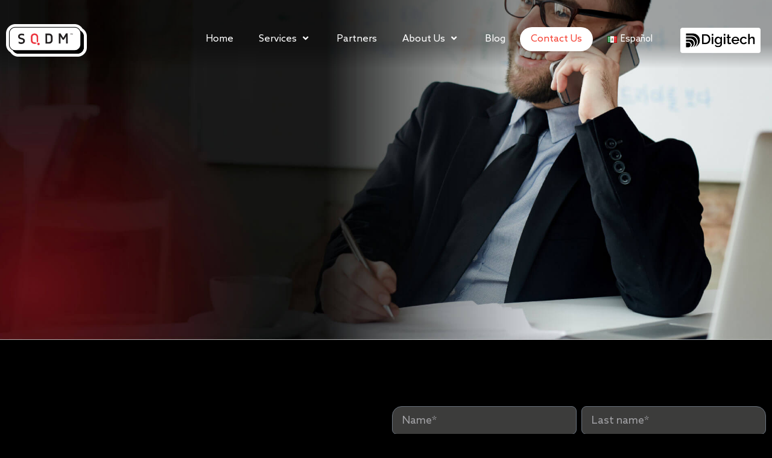

--- FILE ---
content_type: text/html; charset=utf-8
request_url: https://www.google.com/recaptcha/api2/anchor?ar=1&k=6Ld1OiAsAAAAAEtYwkCDtXNmCEiTUWBZXyTbNceP&co=aHR0cHM6Ly9zcWRtLmNvbTo0NDM.&hl=en&type=v2_checkbox&v=PoyoqOPhxBO7pBk68S4YbpHZ&theme=light&size=normal&anchor-ms=20000&execute-ms=30000&cb=uvhecfh53kc9
body_size: 49460
content:
<!DOCTYPE HTML><html dir="ltr" lang="en"><head><meta http-equiv="Content-Type" content="text/html; charset=UTF-8">
<meta http-equiv="X-UA-Compatible" content="IE=edge">
<title>reCAPTCHA</title>
<style type="text/css">
/* cyrillic-ext */
@font-face {
  font-family: 'Roboto';
  font-style: normal;
  font-weight: 400;
  font-stretch: 100%;
  src: url(//fonts.gstatic.com/s/roboto/v48/KFO7CnqEu92Fr1ME7kSn66aGLdTylUAMa3GUBHMdazTgWw.woff2) format('woff2');
  unicode-range: U+0460-052F, U+1C80-1C8A, U+20B4, U+2DE0-2DFF, U+A640-A69F, U+FE2E-FE2F;
}
/* cyrillic */
@font-face {
  font-family: 'Roboto';
  font-style: normal;
  font-weight: 400;
  font-stretch: 100%;
  src: url(//fonts.gstatic.com/s/roboto/v48/KFO7CnqEu92Fr1ME7kSn66aGLdTylUAMa3iUBHMdazTgWw.woff2) format('woff2');
  unicode-range: U+0301, U+0400-045F, U+0490-0491, U+04B0-04B1, U+2116;
}
/* greek-ext */
@font-face {
  font-family: 'Roboto';
  font-style: normal;
  font-weight: 400;
  font-stretch: 100%;
  src: url(//fonts.gstatic.com/s/roboto/v48/KFO7CnqEu92Fr1ME7kSn66aGLdTylUAMa3CUBHMdazTgWw.woff2) format('woff2');
  unicode-range: U+1F00-1FFF;
}
/* greek */
@font-face {
  font-family: 'Roboto';
  font-style: normal;
  font-weight: 400;
  font-stretch: 100%;
  src: url(//fonts.gstatic.com/s/roboto/v48/KFO7CnqEu92Fr1ME7kSn66aGLdTylUAMa3-UBHMdazTgWw.woff2) format('woff2');
  unicode-range: U+0370-0377, U+037A-037F, U+0384-038A, U+038C, U+038E-03A1, U+03A3-03FF;
}
/* math */
@font-face {
  font-family: 'Roboto';
  font-style: normal;
  font-weight: 400;
  font-stretch: 100%;
  src: url(//fonts.gstatic.com/s/roboto/v48/KFO7CnqEu92Fr1ME7kSn66aGLdTylUAMawCUBHMdazTgWw.woff2) format('woff2');
  unicode-range: U+0302-0303, U+0305, U+0307-0308, U+0310, U+0312, U+0315, U+031A, U+0326-0327, U+032C, U+032F-0330, U+0332-0333, U+0338, U+033A, U+0346, U+034D, U+0391-03A1, U+03A3-03A9, U+03B1-03C9, U+03D1, U+03D5-03D6, U+03F0-03F1, U+03F4-03F5, U+2016-2017, U+2034-2038, U+203C, U+2040, U+2043, U+2047, U+2050, U+2057, U+205F, U+2070-2071, U+2074-208E, U+2090-209C, U+20D0-20DC, U+20E1, U+20E5-20EF, U+2100-2112, U+2114-2115, U+2117-2121, U+2123-214F, U+2190, U+2192, U+2194-21AE, U+21B0-21E5, U+21F1-21F2, U+21F4-2211, U+2213-2214, U+2216-22FF, U+2308-230B, U+2310, U+2319, U+231C-2321, U+2336-237A, U+237C, U+2395, U+239B-23B7, U+23D0, U+23DC-23E1, U+2474-2475, U+25AF, U+25B3, U+25B7, U+25BD, U+25C1, U+25CA, U+25CC, U+25FB, U+266D-266F, U+27C0-27FF, U+2900-2AFF, U+2B0E-2B11, U+2B30-2B4C, U+2BFE, U+3030, U+FF5B, U+FF5D, U+1D400-1D7FF, U+1EE00-1EEFF;
}
/* symbols */
@font-face {
  font-family: 'Roboto';
  font-style: normal;
  font-weight: 400;
  font-stretch: 100%;
  src: url(//fonts.gstatic.com/s/roboto/v48/KFO7CnqEu92Fr1ME7kSn66aGLdTylUAMaxKUBHMdazTgWw.woff2) format('woff2');
  unicode-range: U+0001-000C, U+000E-001F, U+007F-009F, U+20DD-20E0, U+20E2-20E4, U+2150-218F, U+2190, U+2192, U+2194-2199, U+21AF, U+21E6-21F0, U+21F3, U+2218-2219, U+2299, U+22C4-22C6, U+2300-243F, U+2440-244A, U+2460-24FF, U+25A0-27BF, U+2800-28FF, U+2921-2922, U+2981, U+29BF, U+29EB, U+2B00-2BFF, U+4DC0-4DFF, U+FFF9-FFFB, U+10140-1018E, U+10190-1019C, U+101A0, U+101D0-101FD, U+102E0-102FB, U+10E60-10E7E, U+1D2C0-1D2D3, U+1D2E0-1D37F, U+1F000-1F0FF, U+1F100-1F1AD, U+1F1E6-1F1FF, U+1F30D-1F30F, U+1F315, U+1F31C, U+1F31E, U+1F320-1F32C, U+1F336, U+1F378, U+1F37D, U+1F382, U+1F393-1F39F, U+1F3A7-1F3A8, U+1F3AC-1F3AF, U+1F3C2, U+1F3C4-1F3C6, U+1F3CA-1F3CE, U+1F3D4-1F3E0, U+1F3ED, U+1F3F1-1F3F3, U+1F3F5-1F3F7, U+1F408, U+1F415, U+1F41F, U+1F426, U+1F43F, U+1F441-1F442, U+1F444, U+1F446-1F449, U+1F44C-1F44E, U+1F453, U+1F46A, U+1F47D, U+1F4A3, U+1F4B0, U+1F4B3, U+1F4B9, U+1F4BB, U+1F4BF, U+1F4C8-1F4CB, U+1F4D6, U+1F4DA, U+1F4DF, U+1F4E3-1F4E6, U+1F4EA-1F4ED, U+1F4F7, U+1F4F9-1F4FB, U+1F4FD-1F4FE, U+1F503, U+1F507-1F50B, U+1F50D, U+1F512-1F513, U+1F53E-1F54A, U+1F54F-1F5FA, U+1F610, U+1F650-1F67F, U+1F687, U+1F68D, U+1F691, U+1F694, U+1F698, U+1F6AD, U+1F6B2, U+1F6B9-1F6BA, U+1F6BC, U+1F6C6-1F6CF, U+1F6D3-1F6D7, U+1F6E0-1F6EA, U+1F6F0-1F6F3, U+1F6F7-1F6FC, U+1F700-1F7FF, U+1F800-1F80B, U+1F810-1F847, U+1F850-1F859, U+1F860-1F887, U+1F890-1F8AD, U+1F8B0-1F8BB, U+1F8C0-1F8C1, U+1F900-1F90B, U+1F93B, U+1F946, U+1F984, U+1F996, U+1F9E9, U+1FA00-1FA6F, U+1FA70-1FA7C, U+1FA80-1FA89, U+1FA8F-1FAC6, U+1FACE-1FADC, U+1FADF-1FAE9, U+1FAF0-1FAF8, U+1FB00-1FBFF;
}
/* vietnamese */
@font-face {
  font-family: 'Roboto';
  font-style: normal;
  font-weight: 400;
  font-stretch: 100%;
  src: url(//fonts.gstatic.com/s/roboto/v48/KFO7CnqEu92Fr1ME7kSn66aGLdTylUAMa3OUBHMdazTgWw.woff2) format('woff2');
  unicode-range: U+0102-0103, U+0110-0111, U+0128-0129, U+0168-0169, U+01A0-01A1, U+01AF-01B0, U+0300-0301, U+0303-0304, U+0308-0309, U+0323, U+0329, U+1EA0-1EF9, U+20AB;
}
/* latin-ext */
@font-face {
  font-family: 'Roboto';
  font-style: normal;
  font-weight: 400;
  font-stretch: 100%;
  src: url(//fonts.gstatic.com/s/roboto/v48/KFO7CnqEu92Fr1ME7kSn66aGLdTylUAMa3KUBHMdazTgWw.woff2) format('woff2');
  unicode-range: U+0100-02BA, U+02BD-02C5, U+02C7-02CC, U+02CE-02D7, U+02DD-02FF, U+0304, U+0308, U+0329, U+1D00-1DBF, U+1E00-1E9F, U+1EF2-1EFF, U+2020, U+20A0-20AB, U+20AD-20C0, U+2113, U+2C60-2C7F, U+A720-A7FF;
}
/* latin */
@font-face {
  font-family: 'Roboto';
  font-style: normal;
  font-weight: 400;
  font-stretch: 100%;
  src: url(//fonts.gstatic.com/s/roboto/v48/KFO7CnqEu92Fr1ME7kSn66aGLdTylUAMa3yUBHMdazQ.woff2) format('woff2');
  unicode-range: U+0000-00FF, U+0131, U+0152-0153, U+02BB-02BC, U+02C6, U+02DA, U+02DC, U+0304, U+0308, U+0329, U+2000-206F, U+20AC, U+2122, U+2191, U+2193, U+2212, U+2215, U+FEFF, U+FFFD;
}
/* cyrillic-ext */
@font-face {
  font-family: 'Roboto';
  font-style: normal;
  font-weight: 500;
  font-stretch: 100%;
  src: url(//fonts.gstatic.com/s/roboto/v48/KFO7CnqEu92Fr1ME7kSn66aGLdTylUAMa3GUBHMdazTgWw.woff2) format('woff2');
  unicode-range: U+0460-052F, U+1C80-1C8A, U+20B4, U+2DE0-2DFF, U+A640-A69F, U+FE2E-FE2F;
}
/* cyrillic */
@font-face {
  font-family: 'Roboto';
  font-style: normal;
  font-weight: 500;
  font-stretch: 100%;
  src: url(//fonts.gstatic.com/s/roboto/v48/KFO7CnqEu92Fr1ME7kSn66aGLdTylUAMa3iUBHMdazTgWw.woff2) format('woff2');
  unicode-range: U+0301, U+0400-045F, U+0490-0491, U+04B0-04B1, U+2116;
}
/* greek-ext */
@font-face {
  font-family: 'Roboto';
  font-style: normal;
  font-weight: 500;
  font-stretch: 100%;
  src: url(//fonts.gstatic.com/s/roboto/v48/KFO7CnqEu92Fr1ME7kSn66aGLdTylUAMa3CUBHMdazTgWw.woff2) format('woff2');
  unicode-range: U+1F00-1FFF;
}
/* greek */
@font-face {
  font-family: 'Roboto';
  font-style: normal;
  font-weight: 500;
  font-stretch: 100%;
  src: url(//fonts.gstatic.com/s/roboto/v48/KFO7CnqEu92Fr1ME7kSn66aGLdTylUAMa3-UBHMdazTgWw.woff2) format('woff2');
  unicode-range: U+0370-0377, U+037A-037F, U+0384-038A, U+038C, U+038E-03A1, U+03A3-03FF;
}
/* math */
@font-face {
  font-family: 'Roboto';
  font-style: normal;
  font-weight: 500;
  font-stretch: 100%;
  src: url(//fonts.gstatic.com/s/roboto/v48/KFO7CnqEu92Fr1ME7kSn66aGLdTylUAMawCUBHMdazTgWw.woff2) format('woff2');
  unicode-range: U+0302-0303, U+0305, U+0307-0308, U+0310, U+0312, U+0315, U+031A, U+0326-0327, U+032C, U+032F-0330, U+0332-0333, U+0338, U+033A, U+0346, U+034D, U+0391-03A1, U+03A3-03A9, U+03B1-03C9, U+03D1, U+03D5-03D6, U+03F0-03F1, U+03F4-03F5, U+2016-2017, U+2034-2038, U+203C, U+2040, U+2043, U+2047, U+2050, U+2057, U+205F, U+2070-2071, U+2074-208E, U+2090-209C, U+20D0-20DC, U+20E1, U+20E5-20EF, U+2100-2112, U+2114-2115, U+2117-2121, U+2123-214F, U+2190, U+2192, U+2194-21AE, U+21B0-21E5, U+21F1-21F2, U+21F4-2211, U+2213-2214, U+2216-22FF, U+2308-230B, U+2310, U+2319, U+231C-2321, U+2336-237A, U+237C, U+2395, U+239B-23B7, U+23D0, U+23DC-23E1, U+2474-2475, U+25AF, U+25B3, U+25B7, U+25BD, U+25C1, U+25CA, U+25CC, U+25FB, U+266D-266F, U+27C0-27FF, U+2900-2AFF, U+2B0E-2B11, U+2B30-2B4C, U+2BFE, U+3030, U+FF5B, U+FF5D, U+1D400-1D7FF, U+1EE00-1EEFF;
}
/* symbols */
@font-face {
  font-family: 'Roboto';
  font-style: normal;
  font-weight: 500;
  font-stretch: 100%;
  src: url(//fonts.gstatic.com/s/roboto/v48/KFO7CnqEu92Fr1ME7kSn66aGLdTylUAMaxKUBHMdazTgWw.woff2) format('woff2');
  unicode-range: U+0001-000C, U+000E-001F, U+007F-009F, U+20DD-20E0, U+20E2-20E4, U+2150-218F, U+2190, U+2192, U+2194-2199, U+21AF, U+21E6-21F0, U+21F3, U+2218-2219, U+2299, U+22C4-22C6, U+2300-243F, U+2440-244A, U+2460-24FF, U+25A0-27BF, U+2800-28FF, U+2921-2922, U+2981, U+29BF, U+29EB, U+2B00-2BFF, U+4DC0-4DFF, U+FFF9-FFFB, U+10140-1018E, U+10190-1019C, U+101A0, U+101D0-101FD, U+102E0-102FB, U+10E60-10E7E, U+1D2C0-1D2D3, U+1D2E0-1D37F, U+1F000-1F0FF, U+1F100-1F1AD, U+1F1E6-1F1FF, U+1F30D-1F30F, U+1F315, U+1F31C, U+1F31E, U+1F320-1F32C, U+1F336, U+1F378, U+1F37D, U+1F382, U+1F393-1F39F, U+1F3A7-1F3A8, U+1F3AC-1F3AF, U+1F3C2, U+1F3C4-1F3C6, U+1F3CA-1F3CE, U+1F3D4-1F3E0, U+1F3ED, U+1F3F1-1F3F3, U+1F3F5-1F3F7, U+1F408, U+1F415, U+1F41F, U+1F426, U+1F43F, U+1F441-1F442, U+1F444, U+1F446-1F449, U+1F44C-1F44E, U+1F453, U+1F46A, U+1F47D, U+1F4A3, U+1F4B0, U+1F4B3, U+1F4B9, U+1F4BB, U+1F4BF, U+1F4C8-1F4CB, U+1F4D6, U+1F4DA, U+1F4DF, U+1F4E3-1F4E6, U+1F4EA-1F4ED, U+1F4F7, U+1F4F9-1F4FB, U+1F4FD-1F4FE, U+1F503, U+1F507-1F50B, U+1F50D, U+1F512-1F513, U+1F53E-1F54A, U+1F54F-1F5FA, U+1F610, U+1F650-1F67F, U+1F687, U+1F68D, U+1F691, U+1F694, U+1F698, U+1F6AD, U+1F6B2, U+1F6B9-1F6BA, U+1F6BC, U+1F6C6-1F6CF, U+1F6D3-1F6D7, U+1F6E0-1F6EA, U+1F6F0-1F6F3, U+1F6F7-1F6FC, U+1F700-1F7FF, U+1F800-1F80B, U+1F810-1F847, U+1F850-1F859, U+1F860-1F887, U+1F890-1F8AD, U+1F8B0-1F8BB, U+1F8C0-1F8C1, U+1F900-1F90B, U+1F93B, U+1F946, U+1F984, U+1F996, U+1F9E9, U+1FA00-1FA6F, U+1FA70-1FA7C, U+1FA80-1FA89, U+1FA8F-1FAC6, U+1FACE-1FADC, U+1FADF-1FAE9, U+1FAF0-1FAF8, U+1FB00-1FBFF;
}
/* vietnamese */
@font-face {
  font-family: 'Roboto';
  font-style: normal;
  font-weight: 500;
  font-stretch: 100%;
  src: url(//fonts.gstatic.com/s/roboto/v48/KFO7CnqEu92Fr1ME7kSn66aGLdTylUAMa3OUBHMdazTgWw.woff2) format('woff2');
  unicode-range: U+0102-0103, U+0110-0111, U+0128-0129, U+0168-0169, U+01A0-01A1, U+01AF-01B0, U+0300-0301, U+0303-0304, U+0308-0309, U+0323, U+0329, U+1EA0-1EF9, U+20AB;
}
/* latin-ext */
@font-face {
  font-family: 'Roboto';
  font-style: normal;
  font-weight: 500;
  font-stretch: 100%;
  src: url(//fonts.gstatic.com/s/roboto/v48/KFO7CnqEu92Fr1ME7kSn66aGLdTylUAMa3KUBHMdazTgWw.woff2) format('woff2');
  unicode-range: U+0100-02BA, U+02BD-02C5, U+02C7-02CC, U+02CE-02D7, U+02DD-02FF, U+0304, U+0308, U+0329, U+1D00-1DBF, U+1E00-1E9F, U+1EF2-1EFF, U+2020, U+20A0-20AB, U+20AD-20C0, U+2113, U+2C60-2C7F, U+A720-A7FF;
}
/* latin */
@font-face {
  font-family: 'Roboto';
  font-style: normal;
  font-weight: 500;
  font-stretch: 100%;
  src: url(//fonts.gstatic.com/s/roboto/v48/KFO7CnqEu92Fr1ME7kSn66aGLdTylUAMa3yUBHMdazQ.woff2) format('woff2');
  unicode-range: U+0000-00FF, U+0131, U+0152-0153, U+02BB-02BC, U+02C6, U+02DA, U+02DC, U+0304, U+0308, U+0329, U+2000-206F, U+20AC, U+2122, U+2191, U+2193, U+2212, U+2215, U+FEFF, U+FFFD;
}
/* cyrillic-ext */
@font-face {
  font-family: 'Roboto';
  font-style: normal;
  font-weight: 900;
  font-stretch: 100%;
  src: url(//fonts.gstatic.com/s/roboto/v48/KFO7CnqEu92Fr1ME7kSn66aGLdTylUAMa3GUBHMdazTgWw.woff2) format('woff2');
  unicode-range: U+0460-052F, U+1C80-1C8A, U+20B4, U+2DE0-2DFF, U+A640-A69F, U+FE2E-FE2F;
}
/* cyrillic */
@font-face {
  font-family: 'Roboto';
  font-style: normal;
  font-weight: 900;
  font-stretch: 100%;
  src: url(//fonts.gstatic.com/s/roboto/v48/KFO7CnqEu92Fr1ME7kSn66aGLdTylUAMa3iUBHMdazTgWw.woff2) format('woff2');
  unicode-range: U+0301, U+0400-045F, U+0490-0491, U+04B0-04B1, U+2116;
}
/* greek-ext */
@font-face {
  font-family: 'Roboto';
  font-style: normal;
  font-weight: 900;
  font-stretch: 100%;
  src: url(//fonts.gstatic.com/s/roboto/v48/KFO7CnqEu92Fr1ME7kSn66aGLdTylUAMa3CUBHMdazTgWw.woff2) format('woff2');
  unicode-range: U+1F00-1FFF;
}
/* greek */
@font-face {
  font-family: 'Roboto';
  font-style: normal;
  font-weight: 900;
  font-stretch: 100%;
  src: url(//fonts.gstatic.com/s/roboto/v48/KFO7CnqEu92Fr1ME7kSn66aGLdTylUAMa3-UBHMdazTgWw.woff2) format('woff2');
  unicode-range: U+0370-0377, U+037A-037F, U+0384-038A, U+038C, U+038E-03A1, U+03A3-03FF;
}
/* math */
@font-face {
  font-family: 'Roboto';
  font-style: normal;
  font-weight: 900;
  font-stretch: 100%;
  src: url(//fonts.gstatic.com/s/roboto/v48/KFO7CnqEu92Fr1ME7kSn66aGLdTylUAMawCUBHMdazTgWw.woff2) format('woff2');
  unicode-range: U+0302-0303, U+0305, U+0307-0308, U+0310, U+0312, U+0315, U+031A, U+0326-0327, U+032C, U+032F-0330, U+0332-0333, U+0338, U+033A, U+0346, U+034D, U+0391-03A1, U+03A3-03A9, U+03B1-03C9, U+03D1, U+03D5-03D6, U+03F0-03F1, U+03F4-03F5, U+2016-2017, U+2034-2038, U+203C, U+2040, U+2043, U+2047, U+2050, U+2057, U+205F, U+2070-2071, U+2074-208E, U+2090-209C, U+20D0-20DC, U+20E1, U+20E5-20EF, U+2100-2112, U+2114-2115, U+2117-2121, U+2123-214F, U+2190, U+2192, U+2194-21AE, U+21B0-21E5, U+21F1-21F2, U+21F4-2211, U+2213-2214, U+2216-22FF, U+2308-230B, U+2310, U+2319, U+231C-2321, U+2336-237A, U+237C, U+2395, U+239B-23B7, U+23D0, U+23DC-23E1, U+2474-2475, U+25AF, U+25B3, U+25B7, U+25BD, U+25C1, U+25CA, U+25CC, U+25FB, U+266D-266F, U+27C0-27FF, U+2900-2AFF, U+2B0E-2B11, U+2B30-2B4C, U+2BFE, U+3030, U+FF5B, U+FF5D, U+1D400-1D7FF, U+1EE00-1EEFF;
}
/* symbols */
@font-face {
  font-family: 'Roboto';
  font-style: normal;
  font-weight: 900;
  font-stretch: 100%;
  src: url(//fonts.gstatic.com/s/roboto/v48/KFO7CnqEu92Fr1ME7kSn66aGLdTylUAMaxKUBHMdazTgWw.woff2) format('woff2');
  unicode-range: U+0001-000C, U+000E-001F, U+007F-009F, U+20DD-20E0, U+20E2-20E4, U+2150-218F, U+2190, U+2192, U+2194-2199, U+21AF, U+21E6-21F0, U+21F3, U+2218-2219, U+2299, U+22C4-22C6, U+2300-243F, U+2440-244A, U+2460-24FF, U+25A0-27BF, U+2800-28FF, U+2921-2922, U+2981, U+29BF, U+29EB, U+2B00-2BFF, U+4DC0-4DFF, U+FFF9-FFFB, U+10140-1018E, U+10190-1019C, U+101A0, U+101D0-101FD, U+102E0-102FB, U+10E60-10E7E, U+1D2C0-1D2D3, U+1D2E0-1D37F, U+1F000-1F0FF, U+1F100-1F1AD, U+1F1E6-1F1FF, U+1F30D-1F30F, U+1F315, U+1F31C, U+1F31E, U+1F320-1F32C, U+1F336, U+1F378, U+1F37D, U+1F382, U+1F393-1F39F, U+1F3A7-1F3A8, U+1F3AC-1F3AF, U+1F3C2, U+1F3C4-1F3C6, U+1F3CA-1F3CE, U+1F3D4-1F3E0, U+1F3ED, U+1F3F1-1F3F3, U+1F3F5-1F3F7, U+1F408, U+1F415, U+1F41F, U+1F426, U+1F43F, U+1F441-1F442, U+1F444, U+1F446-1F449, U+1F44C-1F44E, U+1F453, U+1F46A, U+1F47D, U+1F4A3, U+1F4B0, U+1F4B3, U+1F4B9, U+1F4BB, U+1F4BF, U+1F4C8-1F4CB, U+1F4D6, U+1F4DA, U+1F4DF, U+1F4E3-1F4E6, U+1F4EA-1F4ED, U+1F4F7, U+1F4F9-1F4FB, U+1F4FD-1F4FE, U+1F503, U+1F507-1F50B, U+1F50D, U+1F512-1F513, U+1F53E-1F54A, U+1F54F-1F5FA, U+1F610, U+1F650-1F67F, U+1F687, U+1F68D, U+1F691, U+1F694, U+1F698, U+1F6AD, U+1F6B2, U+1F6B9-1F6BA, U+1F6BC, U+1F6C6-1F6CF, U+1F6D3-1F6D7, U+1F6E0-1F6EA, U+1F6F0-1F6F3, U+1F6F7-1F6FC, U+1F700-1F7FF, U+1F800-1F80B, U+1F810-1F847, U+1F850-1F859, U+1F860-1F887, U+1F890-1F8AD, U+1F8B0-1F8BB, U+1F8C0-1F8C1, U+1F900-1F90B, U+1F93B, U+1F946, U+1F984, U+1F996, U+1F9E9, U+1FA00-1FA6F, U+1FA70-1FA7C, U+1FA80-1FA89, U+1FA8F-1FAC6, U+1FACE-1FADC, U+1FADF-1FAE9, U+1FAF0-1FAF8, U+1FB00-1FBFF;
}
/* vietnamese */
@font-face {
  font-family: 'Roboto';
  font-style: normal;
  font-weight: 900;
  font-stretch: 100%;
  src: url(//fonts.gstatic.com/s/roboto/v48/KFO7CnqEu92Fr1ME7kSn66aGLdTylUAMa3OUBHMdazTgWw.woff2) format('woff2');
  unicode-range: U+0102-0103, U+0110-0111, U+0128-0129, U+0168-0169, U+01A0-01A1, U+01AF-01B0, U+0300-0301, U+0303-0304, U+0308-0309, U+0323, U+0329, U+1EA0-1EF9, U+20AB;
}
/* latin-ext */
@font-face {
  font-family: 'Roboto';
  font-style: normal;
  font-weight: 900;
  font-stretch: 100%;
  src: url(//fonts.gstatic.com/s/roboto/v48/KFO7CnqEu92Fr1ME7kSn66aGLdTylUAMa3KUBHMdazTgWw.woff2) format('woff2');
  unicode-range: U+0100-02BA, U+02BD-02C5, U+02C7-02CC, U+02CE-02D7, U+02DD-02FF, U+0304, U+0308, U+0329, U+1D00-1DBF, U+1E00-1E9F, U+1EF2-1EFF, U+2020, U+20A0-20AB, U+20AD-20C0, U+2113, U+2C60-2C7F, U+A720-A7FF;
}
/* latin */
@font-face {
  font-family: 'Roboto';
  font-style: normal;
  font-weight: 900;
  font-stretch: 100%;
  src: url(//fonts.gstatic.com/s/roboto/v48/KFO7CnqEu92Fr1ME7kSn66aGLdTylUAMa3yUBHMdazQ.woff2) format('woff2');
  unicode-range: U+0000-00FF, U+0131, U+0152-0153, U+02BB-02BC, U+02C6, U+02DA, U+02DC, U+0304, U+0308, U+0329, U+2000-206F, U+20AC, U+2122, U+2191, U+2193, U+2212, U+2215, U+FEFF, U+FFFD;
}

</style>
<link rel="stylesheet" type="text/css" href="https://www.gstatic.com/recaptcha/releases/PoyoqOPhxBO7pBk68S4YbpHZ/styles__ltr.css">
<script nonce="on2RaOZkCtEleOuYWlzwgQ" type="text/javascript">window['__recaptcha_api'] = 'https://www.google.com/recaptcha/api2/';</script>
<script type="text/javascript" src="https://www.gstatic.com/recaptcha/releases/PoyoqOPhxBO7pBk68S4YbpHZ/recaptcha__en.js" nonce="on2RaOZkCtEleOuYWlzwgQ">
      
    </script></head>
<body><div id="rc-anchor-alert" class="rc-anchor-alert"></div>
<input type="hidden" id="recaptcha-token" value="[base64]">
<script type="text/javascript" nonce="on2RaOZkCtEleOuYWlzwgQ">
      recaptcha.anchor.Main.init("[\x22ainput\x22,[\x22bgdata\x22,\x22\x22,\[base64]/[base64]/[base64]/[base64]/[base64]/[base64]/KGcoTywyNTMsTy5PKSxVRyhPLEMpKTpnKE8sMjUzLEMpLE8pKSxsKSksTykpfSxieT1mdW5jdGlvbihDLE8sdSxsKXtmb3IobD0odT1SKEMpLDApO08+MDtPLS0pbD1sPDw4fFooQyk7ZyhDLHUsbCl9LFVHPWZ1bmN0aW9uKEMsTyl7Qy5pLmxlbmd0aD4xMDQ/[base64]/[base64]/[base64]/[base64]/[base64]/[base64]/[base64]\\u003d\x22,\[base64]\\u003d\x22,\x22wo51wrPDh2UQwoHCoDdNLsKVVMKwUVvCvEfDocK5IcK/wqnDrcOoO8K4RMKKNQUsw4lywqbChwJfacOwwpAiwpzCk8K1ATDDgcO7wqdhJVzCsD9ZwpLDj03DnsOyJMOnecOwWMOdCgDDpV8vMMK5dMONwpPDqVR5OMOpwqBmJRLCocOVwrXDt8OuGG99wprCpHTDggMzw6g6w4tJwovCjA06w7wAwrJDw5/CkMKUwp96LxJ6AXMyC1/Cg3jCvsOjwr57w5RoIcOYwplabCBWw5cUw4zDkcKOwpp2EEbDm8KuAcO9V8K8w67CpcONBUvDpxk1NMKRWsOZwoLCrmkwIgU0A8OLZsKZG8KIwr9CwrPCnsKELzzCkMKqwoVRwpwqw57ClE4vw48BazQIw4LCkk45P2kIw7/[base64]/Ct8OAw6QAJxkMw4JjKcKud8KXw7PChHPChwnCnRXDkMOsw5nDrsKEZsOjBsOhw7pgwpkICXZGX8OaH8O9woUNd2lILlgedMK1O3hQTQLDoMKdwp0uwrA+FRnDkcOUZMOXB8KNw7rDpcKbKDRmw4zCjxdYwqlBE8KIc8K+wp/CqF3Cm8O2ecKowoVaQw3Dh8OYw6hrw7UEw67CpcOFU8K5VitPTMKdw7nCpMOzwqQmasOZw6jClcK3SlNtdcK+w6wxwqAtV8Olw4oMw7MeQcOEw7MDwpNvBcOvwr8/[base64]/CpsKEAhlNbsKERjAewoVZLzIpeWlhH1kSw7fDlsKCwq7DtXzDtBRzwrYYw4bCu1HCtcOvw7o+PxQMKcOyw4XDnFpYw53Cq8KIcHvDmsO3J8KYwrcGwq7DsnoOcx82K0/[base64]/CrsOFdVHChz4Sw71Ow7R3Cl/DgMOsw7hNFzBvLcKcw556EMKrw55ZG1BXOzPDo1sic8O6wqh8wr/CmVXCjcOxwrxfa8KIb2JHKU0uwpjCucOoBsKGw7nDtA9jY1bCrUIswrRGw5DCpW9aYA9iwoLCuTQqZkoNOcOLK8ORw68Xw6XDtCDDmkJlw7/DnQV5w4fCiQMDLMOUwolqw7jDtcO4w6rClMKgHsOYw7DDtVgvw5Fqw6ByDMOfDMKmwoAbZcOhwqE/wrIxSMO8w6Y+PSnDisONwrkcw7cUecKTPMO4wrrCjsOoQUN2U3nCjjTCkR7DpMKLbsOLwqjCncO0NiglPj/Cnx44Cx9HFcKDw6xswoIPfVsoEMO0wq0TdcOfwpdcbsOqw64Xw6nCrhvDoltoKcKJwqTChsKTw73DjcOJw6bDgsK0w7nCrMK0w4lHw5ZMJsO2QMKswp9vw5LCuh9JBU8LA8ObDD1ubMKMMSbCtThjTloswp/ChsOvw7bCtsOhSsONe8KOVVlMwo9awrXCgBYSbMKEdXHDnWnCjsKCfWrDtMKON8KMTxlLb8OKI8O7ZSXDtj4+wrsJwoN+XsKmw6fDgsK/wqjChMKSw7BYwoo5w7zCh2/DjsO1wpTCoUDCuMOwwpoZfcKwFDXCv8O0D8KwdMKNwqTCohDDsMK/bcOLPEYlwrPDvMKYw4g5JcKQw5fCsCnDlcKKDcKMw5tww6rCm8OcwrjCuBYdw4p7w4nDt8O4ZsKnw73CvMKoeMOeNBVOw6ZcwopWwrHDignCmcO/KDsrw6nDhsK9RCEMw67DlMOkw4cGwqzDgsOWwp3Dhnd9VVHCmhEXwpbDhcOjFAbCtcONacKsEsOjwq/CmRBrwq/CrkI3C3zDgsOyKUVzaFVzwoZdw5FaOsKVaMKSdD5XQCXCr8KrazsvwpMhw6lkGMKUFAArwrnDoH9Fw73DpiFpwqHCssKlUiFkDEE8LSsLwqLDgcOEwoBqwpnDu2rDrcKPFMKXDFPDucK9VsK7wrDCvTfCrsO/ZsKwYUHCqRLDu8OaEgHCoiPDhcKRXcKbOXUERGBlDVvCqsK1w7UAwqVYPidYw5XCqsK8w7PDh8K1w7bCpykOB8OBExbDtjBrw7nDg8OPdMOLwpHDty7DpMKrwpJUNMKXwoPDrcOvTzYyQMKuw5nCkFIqR0RTw7zDgsK0w40+Qh/CmsKZw5zDjMKTwoDChTcrw5Vow5zDjDrDisOKWlNaIkI7w6tobsKZw61YRnHDo8KIwo/DuEAFNMKIHsKtw5AIw59FPsK/GWTDhgYsU8Olw7xlwrkgaUZgwrAyYX/CvRrDocKww6MVDMKbfG/DtcOMw6bCmT3Cm8Obw7TCnsOrZMORLW3CqsKJw4XCrjIvXE/Ds0TDhzvDkMKYeHdmd8KvEMOvKW4sChk6w5RuQzfCqUFdPixtD8OeeSXCv8O9wrPDqwIiJMO4Yg/CpRHDvsKwJGldwr1gN3/Cs3Eww7fCjh3DjsKKQBjCq8Oaw6c7EMOoDsO/Xm/CqjUsw5nDt13CpcKXw4vDosKeO39ZwpZww5oVK8OBC8OGwozDv34Hw5/CtBRLw5DChHTCvld+wrILX8KMUsOvwoZjKDHDvm0SdcKnWzbCncKQw4hYw45sw64swqrDusKUw6XCs3DDt1EYLsOwQkRMTQjDn2JTwr7CqSPCgcOuQj0Jw5MfJWF4w73Cv8OzBmTCkkojccONMcOdJsKxacOgwrNewrnDqgkMPk/DvFfDuF/CtCFMB8Kqw4EdFMOvLxsvwpnCtsKTAXdzXcOIIMKOwqzCqT7CihgcJ314wpvCkGzDtXDDoX95CDlywrbCoEvDv8KHw7URw4ggA2ltw64nHGBxOMOJw7gRw7A1w5Fxwq/DpMKtw7bDpEbDvzrDnsK+alx5bX/CmsO3wpjCtVPDu3NsegDDvcOea8ORw5RGbsKDw4XDrsKdCMKbVMOZwrQFw4JMwqRvwq7CvlPCl1oNSMK5w517wq86K1MZwoEpwq3DvsKCw6nDgk1KZMKewoPCkVFNwrDDn8OTCMOhXF3DuhzDniXDtcOWUHnCp8OBLcOVwph1SAw0cwzDoMOedBDDv20DCgtwJA/Cr07Dm8KBM8O8AMKnDXzDmhDChT7DinNswqQxYcOAW8OzwpDDjVIyZ3LCusKyHChfw4xowq58w6wSawQVwpotH1TCkCnCgAd7wrPCosKTwrYbw7zDsMOUTHIod8KxeMOYwoNaSMOsw7ZzJ1xjw4DCqy8KRsO/[base64]/Dlw7CnsKrKMKJUMKVw6o7bXRfwqxfFcOfLgs6d23CscK3w4J0Hz9vw7pKwpDDnmDDjcO6w7PCp0RlE0oEXEo9w7JHwotcw5s/F8O3SsOoLsKiRX0HKHzCsn8dWsObQxA1wpTCqApLwpXDikbCrU/DmcKWwpzDosOIPsOBF8K/[base64]/[base64]/DqcOPw5TDuibDvMOTXhzDqxVBwo17BMOUAnDDpkXCpld2AsO6LAbCrjdMw4TCkkM6w5vCrynDnXJvwp59eBw7wr1Hwqh2aCHDqllJSsObw40pwpXDp8KJRsK4PsKEw4DCjsKbRzF7wrvDhsK2w75Dw6zCj0PCmcOQw7V9wpxgw7/[base64]/ClkrDtV7DhsOgH8ONSsO2wqReD8KeIcKrw4chwqzDoCNSwoYJFcO7wqTDv8OXGMOvIMOTOSPDoMKOGMK0wo1iwohiKXtCbsKWwqnDuUPDvFPCjFHDgsO6w7Quw7cow53CjEJJJmZ5w4BSbA7CpSoebjvDmiTDs3QWNCQbWUjDv8O3fsOHdcOlw5/[base64]/DqcOjw5vDinfCvRTClcKrw6fClxPDiBnDsD7DqsKBwqbClcO+AsKRw78iPMO5e8KbFMO+esKDw4AQw686w43Dj8K/[base64]/Duh3CoX3CsMKwKBYlGHM+wqfDikbDr1/DtB3DqsK1woUBwqoJwpNIREMNQTDCigcbw7YXwptKw7/Dg3bDhQjDisOvIlVAwqPDmMOWw7bDmlrCmMK4ScKXw4JHwrMgajVwdsK5w63DhsODw5rCosKqfMO7dxfCiiZGw6PDqMO8b8O1wopWw5kFNMO3w4MhXXzCpsKvwo0FdsOEIXrDsMKMTiYML1svQGTCsk5xL3bDtMKeD0hMYsOYT8K/w77CpTHDq8OOw7Mqw73ClQvCusK8FXfCi8O9S8KOLULDh2TDkWJiwqdKw6VaworCt1DDnMK5QWHCtcOvO1LDoi7DoEAlw5TCnho+woI2w7zCnlsjw4IiaMO1OcKMwobDsB8EwqDCmsOvccKlwq93w5orwonCnSQKYFjCuWjDr8KUw6bCiH/Di3czSlglEcKqwo5iwpzDlcKkwrbDuHLCiAgTwrcvd8KgwpjDksKTw5jCiDFrwpsIL8Kxw7TCgMONSyMkwo4Rd8OcJ8KKwq8VbXrChXNIwqrDisObZXJSa03Co8ONAMO3wofCiMKbPcKywpoxccOxJy/[base64]/[base64]/E8KawrnDnSrDhxZ0w6Alc8OHdsKrw53CqXxcwrtnVwjDhsKiw5bDmUTDvMOHwpZUw7EwTEnDmjInLnjCkH7Dp8KbP8KMcMKbw4PCp8KhwqpqIcKfwppSbhfDoMO/Y1DCgDNlcEjCl8KHwpHDscOIwrdhwpbCs8KHw6RFw5hgw7I5w7/CkTgPw4sNwo1Lw5JBZMKVXMKcc8KYw7AbBMOiwp1dV8Opw5kJwpBFwrAJw6HDmMOgH8O8w4rCqy4Qw6RWw4cAWC5bw77DucKcwq3DuT/CrcObIMKCw58NAcOnwpZBBmzClsOPwqrCtDrCocOBbcKew6bCvGPCocKYw78CwrPCi2JhBC1WQ8O6wqNBwq/DocKVXsO4wqHCrMKTwrjCisOLB3UsZ8OPOMKadxVYL0DCtQ5zwpwOdHHDk8K5HMOpVMKCwolbwpvClAV0w5/[base64]/w4HCtkYCBAvDlhTCscKfw5rCs8OhwpfDmhF8w7bDkUzCqMOQw5AZw7vCiiN0CcKxAsKowrrCusK+M1DDrldEwpfCo8OSw7cGw5nDonLCksK2VxZGNB8ZKz4gY8KQw67CnmcIUMOHw4McOsK6VxXCisOgw5/DncOSwoh1QVkCBSltCio3XsOaw4UIMivCs8OsGsOyw4s3cG7DlQ7CjEPCsMKHwrXDtF5McVY/w7lpdTfDj1l6wqk5P8Kcw6rDhkbCmsOhw6FNwpTCpsKwZMKASmfCosO4w5vDr8OucsOwwqDChMKnw41UwpgewoU3w5/Cq8O9w78iwqTDrsKuw7vCkjhkGMO5dsO4R2zDnWoXw4TCoHx2w6/DqCkww4M6w73ClyzDtXlGI8OEwqhgcMOzXcKkOMK7w6s1w6DClUnDvcKcEBc6OxPDnHbCoCF2w7ZbScO2OEdCb8O8wpvCr0x4wrpIwpfCkFxOw5fDlUYXZzvCvsOmwocmf8OJw4fCo8Omwr1WNXnDg00yNXotF8OcHDAEWQfDscOYSHkraHxHwobDvsKqwp/CtcK5X3wWBcKrwpIlwqsAw4bDlsK6Ji/DvRFYdsOvfw7ChcKhMDjCuMKOfMKNw6lCwrzDizTDmUzDnTbDkWfCv3fCocOuFgdRw4ZKw5RbUMKyTcORCgVIYkzCtD/DjQ7Do3nDrHTDrsKZwpp3wpPDv8K1DnTDnC/[base64]/DjMOUcMKYwo9XY21kPCVEJcKDGQNMUSPDpmdWEhRSworCqDfDksKfw5fDmsO8w5ACAhjCi8KSw4QuRTzDn8OWXBVywrgHZTobCMOvw4rDl8KPw4VSw5kzXC/[base64]/DjyIgfRgaw6QhwrbDmcOnw6xXFGJmajEKwrDCnljCsmRpBcKzAnfDj8KzQhrDoiHDhcKweTBSU8K9w5jDpGQ/w6XCm8OSK8Ovw7nCqsK+wqNFw7jDnMKrQy/CnGR3wpvDn8Ovw6c0RATDjcO6ecKkw7MHTsO3w6XCtsKWwp7CpcOCBMOrwr/DnsOQKF9EUSpNY0ouw7JmUDBmWWcIUsOjO8KfTCnClMKaF2clw6zDmgzDocKJMMOrNMONwo3Cn14tQQ5Lw4VLBcKgw7YDGsO+w77DkFfCqHQbw7LDjDhcw7ZbN15Dw4LDgMOIbH3DvcKhSsK/T8K3LsOJw6fDlVLDrMKRPcOjEmjDowHCksOEw6XDtBcsZ8KLw5lLOS19QRbDrXYBb8Omw5JYwpkWPn/CjGTCpGs6wo5Aw7DDmcOVwrLDhMOhJyR8wqgaXsK0Yk8NKS/CinptRSRwwqocSUZrWGJyTUdVGBcaw64ALVbCsMOsdsKzwqHCtSDDssOgAMOuXFlAwrzDp8KcejcHwrIKSsOBwrLCpA3Dm8OXfgrCmcOKw6fDtMOywoINwrTDncKbWDETwp/CsEzChRbDvUYITmUkTAQvwoXCnsOowpUxw6rCqMKgblnDp8OPQTfCtXfDmjDCoCZSwrxpw47CmFAww4LCsRMVZHrCm3VKZ2XCqwd6wrjDqsOrEMOZw5XChcOgGsOvfsOUw69rw611wqnCnGLDsggfw5fClTNAwpDCny/DnMO0EcKlflFERcOhZhsZwoPDuMO2w4lHYcKOe2/Cnh/DpirCksK/MwlOUcOew4jCqy3Cv8Knw7PCh11OdFvChMKkw7XDkcKrw4fClhl8wpfDj8OVwoZlw4ADw7MjIFcDw6TDgMKFBgPCiMKiWTHDlh3Dp8OFAmRlwqw/wpJcw6lkw4rDlRlUw5cEK8KuwrA3wr/DpFlzR8Odwr/DpcOiF8K1WwpSWzYAVwzDisOkXMOdD8Oxw5sBUsOsIcOTWMKBNcKrwrfCphHDowVzSijCrcKeWzTCn8ODw6HCrsOjWCTDrMO/Xy58fAzDu0B5w7XCqsKUWMKHQsOmw6vCtAjCrmBzw5/Dj8KOJirDjlEKYTjCohwtHTJQZGXCmmp3wqcQwp0MLwtZwo53McKzJMOULMOUwrfCrMKhwrnCvT3CsRhUw59cw5omLAfCulzCrkM2MsOjw6QzUHfCucO7XMKYKcKneMK2JcOZw4bDjm/[base64]/Dt8KXWUNNwpnDqTMGw7TCq1hlXUbCrsOAwrorw4jCvsKIwoV6woYaXsKKw73CkBPDh8O6worCvMKqw6Yew5VRDTvDvUpXwoZ+wopIXD/DhHIfAcKobzIFCAfDvcOTw6bCvEXCs8KIw7ZwAMOwEsKpwokIwq/CnsKEacKBw5gSw5YAwohGa3HDliJBwpsdw5E2wpHDr8OlIcO5wqLDhi0Aw607X8OfQVXChE5Tw6Q0eUZgw5fCtncKR8OjRsO+Z8K0JcKRdB7CrwTDn8OYHsKJICvCgl/DgcKRM8ORw7xzZcOfDsKKw7vCg8KjwotKdsKTwr/DrxjDgcOAwoHDncKwMlk5KzHDmk/Do3YODsKEARbDq8Khw4EKNQAwworCrcKgXRbDpmV7w4XCjw9KWsOpbMOLw4YVw5VRcBVJwo/CrCrCl8K+MGoSTj4DIHjCnMOmTzDDpj3CmGYzR8O+w6bCnsKpASl3wrMUwoPDsTYgTB7CsBEDw59LwqojUHw7K8OawrjCuMKLwr9Nw7nDt8KmMSXCs8OFwqRIwrzCs1TChcOnOiDChMKtw59Uw6I6wrbCjcK3wp05wrDCs0/DhMOfwo9jHEDCscK9Q1PDnXgfVEHCqsOSBcKkAMONw7R4CMK6wph3AU92PDDChV4xAjhew7pAcGcWThQCC3knw5tvwq0Two1qwqzDpDsCwpY4w61yYcOUw54BFcKCMcOew5tSw6xIRnRmwo5VJMKWw69fw73DmlVgw4ZrSMOqdzZHwobCncO8S8KfwoAFLSInO8Ked3/DtwRbwprDpsOjc1zDgR7CtcOzMMK6cMKBfcOxwprCrV0+woIWwp3DiEjCsMOZC8OQwr7Dk8Oaw4wowqQBw585YWrDoMKaFcOdCsOJXiPCn3/[base64]/DtcOpw5gwa2Y5chbCmyMwf8KTwoAkwp7DvsKrw7HDgcOew6sew4ReIMOTwrc0w7FYPcKzwprCq2nCt8OjworDisONH8OWacO/w4UaBcOvZsKUWl3DkcOhw4nDmAbDrcKywq83w6LCq8KdwoHCmUxYwpXDn8OvJsOQZcOxB8OaQMONwrR3w4TCpsO4w7HDvsOiw4fDj8K2b8Kdw41+w51wOsOOw7MJwrvClQIjTglVwqUFw7l5LhsqH8OSwoHDkMKQw7jCq3PDmgpjAsOgVcOkUsOMw4/CjsOxUzfDhTB3YBPCp8OPIsOzL2geeMOpAlnDlcOBWcOgwpzCqMOyGcKtw4DDgj3DqwbCtxTCpsOyw4XDtMK9IE80P3dqMw/[base64]/[base64]/[base64]/Dm2sRWMOBecKYe8KMdMO3KRJ9V8Opw7zDgcOFwr3CsMKeJ1JjfMKSc3pNw7rDlsO/[base64]/[base64]/[base64]/w4ZwwrgjEBZ/Q3hgDsKYYkLDisKfXMOKUsKzwr4kw5J3bCInc8ORwovCizoEO8KCwqXCrsOCwpXDmyA3wpDCoWNlwpsZwox1w4/DucOWwpAve8KxJVoiVhvDhwxrw4N5C15yw4TCjcKMw5TCp0wew5bDhcOkJyXCh8Oaw6fDv8O7woPCpHLDoMKxa8OyH8KVwqfCt8KYw4jCs8K2w7HCqMKewodJQgIEwpPDtBbCsThjasKIWsKRwrXClMOaw6NvwprCu8Klw7IBUA1yFiRwwo5LwoTDtsO/f8KGMQnCksKXwrvDvMOELMOXdMOsI8OxVcKMZxXDvijCuS/DmkrCusOzMxXDrnLDlsKgwosCwoPDkitawrTDt8OFQcK1ZXlncFMlw6BqVMKewrfDk1NlA8KxwqgjwqkqP2LCq2YcbkwxQy7ClEMUYjbDk3PCgHRawpzDlVd3w4XDrcK0eFNwwpDClMKew6RJw6lDw7pbUcOjwrrCtS3DhFHCqXxNw7PDim7Dj8O/wp8VwrttYcK8wqjClMOzwpV2w4wMw5vDnjDCoRpJZQrCn8OXw6/[base64]/CgcKTAC3CjsOqBiQYwpEpDjtyw7QMS3rCpEPDhxAUH8O4csKKw6jDo2XDtsO3w5PDhFPDgnDDrwfDpcKMw4k+w5ggXkIRfcONwqrCnCrCuMOKwqnCghBrNWV3SjzDiW1XwoLDvjB5wpZkNUHCq8K3w6XDucOzY3rCgC/CocKKVMOQHGVuworDrMOewqTCkHYvR8OSA8OBwofCuG7CuCXDh0TCqRzCmwdWD8K5M3QoZi9twrF8QMKPw5k7QcO8dQU9KTHDqhbCucKgASHCvE49IMKyMWvCsMOrE0TDk8OXd8OhIigaw4nDkcKhJg/Cu8Kpd2HDlxgZwqdjw7lIwrQcwpNywqAlYlDDgHPDpsOVWScYOBDCkcKewowcFnbCssOjaSPCtxbDm8KQHsKcLcK2I8O6w6dMwr7DpmXCjU/DpRY4w6/[base64]/w4lZw7VwH8O0M8O4w4V7eW5AejbCjcOfc8OPZ8K1K8O7w7Mnw704woTCs8K9w7ZPOGTCkMOMw7M1AzHDlsOcw5bDisOGw7xrw6ZLUmvCuFfCj3/CmMKFw7TCgwscccKAworDrVI6MCvCvXcuwr9MFMKEen1/bGrDiVNDw5cYwozCtRHDm3VRw5VlEHXCs3/Cj8OQwrhLa2PDvMKXwqrCv8Oiw7E6Q8OlTzHDlsOjOABmw58cUh5MdMODC8OVImfDkAQmWGvDqXREw4lOCmfDmMKiKcO5wr/[base64]/Diksew6JlUmbChRlww6Jewph1w4YrVzvChnTDscO2w7vCosOzw4vChn3Cr8OcwrlCw5dWw6kqSsK/Y8OFPcKUcSXCmcOOw5XDrR7CtsK9woIYw4/CrkDDtMKTwqDDgMO/woXClMOvdMK7AsOkU04Awp0Kw7xUBULCikjDm0TCoMOmw5EPY8O1UVYVwpcqC8OiNjUuw4zCr8KBw6HCoMKyw5wwQsOkwrTDqgbDicKMf8OrMRXCgMOXcRnCqsKDw6J/wpTCvsOJwoApHiPCucKqZRMVwofCuSJAw4LDkyR9UzU5w5d9wppLLsOQHHnDg3/DmsO6wpvChhtUw6bDpcKtw4fCmsO3csOnV07CtcKIwoDCp8OVwoVvwp/CiXgxeVEuw6/DncKyf1scKMO6w6MaUhrCt8OtVB3DtkJOw6IqwrNWwoRJFQcsw4TDlcKHTiHDnhctwr3CnhNqdsK6w7bCg8Kzw6RAw4BoeMKfLF3CkRHDoG8VNsKvwqMZw4bDsSREw6VwQcKFw6zCuMOKLi7DuGl0wrzCmGVKwp5HZF/DoAzCu8KmwoTCgUbCqm3DlioleMKUwqzCuMKlw67CqCcuw4DDuMOyfHrDiMO4w5DDscORXjJWw5DCtjpTN3kkwoHCnMKPwobDqR9tL3bDkyrDiMKdJMK+H2dcw7bDrMKiA8K1wpR8wqsyw5jCp3fCmmQ1PgbDhMKge8Kpw5AqwonDjn/DglEqw4/Co2bDpMOVJVo7GBMZc3/DlHNew6HDjHHCs8K/wqnDs1PChcKlfMKqwrDDmsKWOsKPdjbDlzFxXsOnExjDscK2TsKDCMKOw6rCqsKswrgIwrLCo03ClxJ2IXVHeFfDrFrDv8O6CMOSw73CpsK7wqHClsO0woJ2E3IYPDwJe2MlQcOmwo/CoS3DiFsYwpdNw4nDscKdw5U0w5/Ct8KlWQ8jw4Yjc8KtXibDnsOLIcKwQRV1w7TDhy7DrMKnUU0FBMOuwobDowc2wrDDkcOTw6FIw4TClAZDF8KTDMOpQHTDlsKOU1dDwqU4eMORI2/DvV1Wwpg9wqYVw5VWSCDCkjfCkVfDiT/Ci3PDrMKQCwV1KyAwwo7CrX1ww7LCtsOhw5IrwpnDjMOndmg5w4xXw6ZXfsOUeXHDlUHCqcKaQksRB27DvMOkIiLCnV0lw60fw74VBgccPkTCnsO6dV/DrcOmT8KtW8Kmw7VbR8OdWnYbw6fDl1zDqBgew58ZZAZow4kww5vDiHzCiigwJBYow7/CtcOXwrF/wpgiOcKnwr0mwpTCgMOpw6zChybDt8Ouw5PCjhUmNTnDo8O8w7pcc8O1w4FAw67CvTMAw6tWVkRAKcOZwp8LwoDDvcK8w5l/bcKhNsOMUcKLFHJNw6QUw4DCtMOvw6rCr2bChmxmakIrw4PCjzk3w7xzL8OcwqpWbsOgNwV0P0NvdMKDwr/Chg8nJMOTwqJuRsKUL8KowozDtVcHw73ClcKXwq9Aw51CW8Ojw4LDghHDnsOLwo/Dq8KNAMKMQ3TCmwvCqBXDs8KpwqfCscOXw4FAwocww5LDsxPCmMOwwo3DmFvCucKgeHBnwq9IwpkwCcOqwqBOYMOJw6LDpwXDg1vDnjc7w5ZlwpDDujHDlsKPbMOMw7PClMKMw4kwNx7Dhx18woF4wrtGwp5kw4haC8KMHzHCncOTw7/CssKIVEhBwqZ1aDtCw5fDhkfCm2QbZMOJFn/Cv2jDq8K+w47DsiAhw6XCjcKsw7MET8K+wonDgD/DnnbDrR4iwojDtXfDgVMWAsO5MsKdwo7DsXjDvhDDu8Ktwpk6wr1xDMOdw4w4w6h7OsKxwqgILMOVWkZ6Q8O4AcOjXA5dwoUQwrvCoMOqwoxkwqnComvDqwB/UjjCiRjDpMOlwrZ6wq/[base64]/Dln3CogfDhcKNw6pSXUJ8w7MAw5XDv8KTw7t/wqrDoQ46w4vCgMO+YHsswo4tw4s8w6E0wotwLsOjw71pXEgXAUvCvWYeBEUIwrHCj01eMl/ChTTDpMK/DMOEZHrCoVhXGsKowovCrx0Mw5/DiSjCvMOCaMKgLlwBWMKUwpYSw70HSMOzRsOOHzLDscKHZkMFwrrCpUx8McO0w7bCoMKXw6DDrsKtw7h7w7UNwphzw6Ntw6rCngBzwopXFh7CrcO0d8OywrFnw6XDtHxWw6FPw4HDkEPDsH7Cp8KewooeCsOnPMK2JCzDt8OId8KGwqJyw57DrkxcwrYBdX/DqkxSw7omBglNGk3Ck8KxwoDDqcKAZyQIw4TCs2A+VsKvGR1Fw4pzwojClRzCjUHDqmDCkcO3wpIvw5JSwr/DkMOiRMORWD3CvsKowrEKw4NXw7Ftw45nw7EHwr9uw5slCnxXw6AnHFs5XTHCin82w5vDp8K3w4nCtMKlZ8O6GMOxw6txwqZiSGnCiwgeM2gkwq3DvRc/w7HDu8Kow4QSBTh9wrbCl8Khal/Cn8KGL8KVBwjDiGc8Cz7CmsO1QQVcf8K0LkfDvsKtMMKvIVDDqXRQw7/Dv8OJJ8Odwp7DugDCjMK6a3rDkxRnw5Qjwo9WwqEFL8OQIAE6ehtCw70CdW/[base64]/[base64]/CgmgCwoM/T8KaN8OuXQ9LwoJHZcKADWpDwqwlwpzDi8KWGsO/IQTCvwrCp1rDrmvDmcOhw6vDocODw6FjBcKHGSleVXAHBlnCi0LChCfCjFvDkVsXAMK9GMKUwqvCmQbDgn3DksKGZRHDl8KxZ8Kew4nDtMK2SsK6FcO3w4NGJFt0wpTDn0PCiMOmw6XDlT/[base64]/CnMKiwr0SwqFWNH07UsOZw586w50jdgbDnHPCrMOrGRLDqcOFwr7CrxDDlDVIUC4dHmTCi3fCicKDUBlkwpfDlsKNLCUiJcKEAmEMwpJPw5h2f8Opw5rCmg4JwqEgCXPDiCLClcOzw4QQJcOjTsObwqs5fg/DhsKUwoHDlMKaw6/Cu8KwTDrCmsKtIMKGw7U3eV94BwTCusKXw7PDkcKzwpzDjhVqAXpyRgjCncKwUMOmTcK+w7jDvsOwwpBiSMO0asKew4/DpMOLwrfCnz8YOMKICTYZP8Kxw5UTZcKYXsOfw5zCt8KbWh5qKkLDu8O0d8K2PE4ve0TDgMOsOV9NMksQwp8ow6MbB8O4wqhtw4nDiC1IRGPDrcKlw7VlwpEbIU00wp/DtcK1PMK8TTfClsOww5PDg8KOw5rDmcKUwo3DvzvDucKzwqMkwoTCq8KWCFjCjhhWesKOwr/Dn8OywoYow65jSsO7w5hdOcOSXMOowrfDuDFLwrzDrcOAEMK3w4FyQ3dKwpBJwqjDtMKowofCs0/DqcOfRBbCn8O1wofDtRkww7ZUw65JcsKPwoAKw6HCh1k8byAcwonDlALClEQqwqR1wqjDj8KVIcK1wo0uwqVwe8Olwr1vwqJuwp3CkG7Cs8Kmw6R1Ln1xw6RhJRPDrkPCkXYHKR98w51MHmhTwo0mfMKkccKNw7XDp2nDqsK+wpbDnMKSwp4mcy/Ci3BqwqpcGMOYwpjCo019B3/CqsK4JsOMDQs1w6LCoHPCoFViwqJEw5jCtcOGUDtRL1N1TsOeRsKAXMOBw4fCo8Opw4sBwpcvCU7DhMOsEjM+wpLDicKGaggvX8KYJGzCo34kwp4oFcOBw5QjwrEwO1ArKyM9w7cjJ8OOwqvDpXhMdijCmMKMdmjCgMKww5luMzt/PG/CkDDCsMOOwp7DgcKsLMKow4oAw6fDiMKlGcO8LcOkAx0zwqkLEMKaw6xnw6nCoG3ClsK9Y8KLwpXClUfDkELCqMOcZFhSw6EFfxnDqVjDlT3DusKuJDAww4HDomXCosOBw4TDlcKPDgAOcMO3wqLCgCHDn8KjBE9jw5MNwqvDmlvDsiZhL8Opw7zCmMOQP0DDhsKlQy/CtcO8TiXDucOxR1TClH4RM8KvYsO0wp/CkMKswqvCrhPDu8KswpkBfcOFw5RywpPDjibCqS/Dm8K5IyTChl7ClMKuJmHDrsOew5PDuV1IJsKrZSHDrcORXMODPsOvwow8w4ZYwp/[base64]/[base64]/CpELDs8Kpb8O6wrhywrXCmxrCvn5ITTLCpMOUwoQVchzCiF/[base64]/[base64]/[base64]/[base64]/[base64]/Dl8Oqw6/CvcOofE7DlENWacK6w6IOWsOHw4PCqTEmw7zCk8KmBH0Bw7ATCMOUBsKRw4VSLETCqlAZOsOcOibCvcKhLsKJSHfDpFHDj8KzShVYwrl4wrfDknTCgArCqW/CvsO7w4rDtcODMsKEw5t4JcOLw4Itwq1gYcO/[base64]/w4fCjMKsC8KVI3/[base64]/CvC/DnDVKw5vDnMOww5fDj8OKw5zChMKdDjDCocKNfxZXDcKqKMO8GArCqsKNw7xAw4zCosOowrrDvCx1dMKmDMK5wpfCjcKtNBbCsBtVw67DpcKnwqXDgcKIwoE9w7YuwoHDtMO8w4LDnsKDO8KLQQfDkMKZLMKPUl/DksK1EVnCn8O8TGzChMKJZMK7csO1wqxZw7wEwp9Dwo/DjQ/CnMOjcsK6w5/DkCnDpBcmEgrCtAMpdnHCuTPCnlDDlzjDnMKGwrdDw7PCoMOhwqwsw4s0WnEdwogSFMOsc8OrOcKEwrwZw6oOwqPCnBHDpMKsTcKgw77CmMOkw6FmGkPCsDrDvsOVwrnDoD4+RCFHwqV0EsK1w5h/SsOiwolFwqZ/fcO2HSlmwrTDmsKUEsO9w4YNTQXCmijCpTXClFM/ej/Cq1jDhMOrc3oZw45sw5HDmhhRaR9cU8K6K3rDgsK8Z8KYwolqRMOiwosbw6PDisOuw74Dw5ROw54pYsKWw4NvLErDuAhwwqoMw5zCqsODIT4VScOFOnjDlkzCol1sNjQZwq1ywofChh7Dgy/Dl1xWwofCqz/Dhl9Gw5EpwrXCjTXDsMKCw6w1IEsCF8K6w77CoMOuw4bClsOWwpLCsDF+b8OZw6V8w63DnsK1NXtRwqPDjhEGZMKvwqPCssOGIsOnwqEyLsOwUsKndzVWw4sbCsOXw5TDqVfCmcOPXSMSXSA8w4/CvUhPwrPDshBPTsK0wrdlR8OKw5vDrVzDlMOYwonDmVJpdzfDqcKgFVDDinEFCjfDmMOwwrTDgMOpwp7ClzDCn8K5dh7CuMOPwpclw63DtEJ6w4UcMcO8ZcKxwpjDocK+Yn09wqjDkiINLSRWRcOBw51raMKGwqXCoX/CnDBiWcKTRELCksKqwrbDoMK8w7rDvxpWa1gdQj9JNcK4w61AHH3Dl8KYPsKEbwrCvBHCpCPCpMO9w77ChDLDu8KCw6HCscOgCcKVPsOINFPCh1g9KcKSw47DhsKKwr3DocKfwrtRwrx1w5DDp8KUasK2wp/CpGDCpMKIeXDDgcOQwrwENCLCn8K/CsOfX8KXw5vCg8KubhnCj17CvcKnw7kEwppPw7tSfwEHARxUwrTCnxnDkwF1ExFgwo5wZwY9QsK/JXJ/w5AGKDguwownVcKfUMKKIwvDrl/CjsOQw4bDt0nCnMOANxNsPznCl8O9w57CsMK7B8OvD8OXw4jCi0HDvsK8LEHCoMKEI8OQwr7DhsKXHVvCgxPDllHDncO2RsOeecOXX8OKwokWP8OqwofCqcOwWDXCsHA+wrXCvHAiwoB8w7PDpcOaw4IGN8O1wo/DlBTDkmvDmcKJDmh9fsOUw4PDu8KCHDVIw5HCrsKYwphkEsO8w4LDlW14w6nDshgtwq/DtzA7wrNNQsK7wrw/[base64]/CuGzCssOsCMOBw4TCrlkUwoDCrMOzw5HDhMK5wr7CgFQ6GsOnKWB1w6vCvcK+wp/[base64]/DsgjDgR5/[base64]/CicKcwrnDri7CtcO/w63Dk8KsK2cywrbCjsObwq/CmABow6jDgcK1w5PClWcgw4kYZsKLbzjChMKXwoIkScOLfV7DvltpI2V/ecOXw6lOCFXDuVXCnShNE11/aRnDhcOtwpvDpXDCkiwrZR53wo8jGFdpwqzCnsOSwqBFw7hMw6/DlcK6w7Ypw4QHw73DjhXCqDbCvcKFwqnCuRLCk2DDrcO/wrYFwrptwoxyJ8OMwp/Dji4ZY8Krw6g8b8O6JMOBYsKgfiEhN8KlJMOZbXUGGWhUw55QwpjCkFAkNsKVHUxUwo9WFnLCnTXDkMOpwo4IwrbDrMKEwq3DvSPDnmU6wp51P8O9w5hJw5zDucOGMcKlw5/CviEIw4FJFsK2w7N9VlADwrHCucKfUsKew4FFYX/CvMOCV8OoworCmMOUwqh0DMOEw7DCuMK+TMOnWhLDucKswq/CpGPDsVDCkMKCwqLCosO3SsKHwqDCocO8KF7CrUnDoyfDocOSwphcwr3DrjIEw7BywrAWN8K7wpDCti/DhcKPMcKgPzt+NMKyAU/[base64]/Ds8KiKCRlYFDCncO6w4IQw5IudVQJw7/CmsO/[base64]/Dnjkaw6fCiC3CmcKFGEzDrV7DrwHCpgdqM8KsFQTDuTF+w6FlwpxkwpvDgDlPwrhQw7PCmMKSw4dFw57DmsK0Ezx/JsK0fMOKFsKWwqjCkFXCuTDCsiAKwq7Dsk3DnxI/Z8Kjw4XCl8O0w4jCiMOTw5vCi8OHNMKBwrfDuAzDnyzDrMOwd8KqK8KkeAtNw5bDgW/DiMO2KcOkcMK9BSVvbMOPQ8OKPk3CjiF9H8Orw67DscOhwqLCnjIMwr0gw64swoBEw7nCoGXDrmgzwojDnT/CrcOYRD4Yw5xSw4IRwoY2PcKLw68VG8KEw7TDnMKvcsK1QCFcw6vCpMOKCTRJL13CjsKkw5TCswbDihPCs8KDGwDDkcOXw4bCtwwUfMOlwq46EGgTfcOtwqnDhQvDtnQywo1JSMOeSwBhwo7DkMO1Q1YQTVfDqMK5N0bCsHHCgMKHWMKHXUM/wpMLacK6wqzCnx1LDcOcO8KCHknCocO9wrJrw6fCmGbDqMKmwoMfaAQBw5XDjsKWwqhsw49PB8KKaWBvw53DmsOUJ1HCrgnCuQRCYMOMw5hREMOjXGdOw6/[base64]/[base64]/CucKFw6PCuUXDqcKWw7vChMKtwpMXw6kgUl0XwrHCrCMYasO6w53DisKpHMK6wonDq8KUwrUVE3xcTcKuPsKgw55ALsO0Y8OrCMOawpLDrH7ChC/Dl8KewrbDhcKiwqMnP8OTwo7DnQQZJDHDmAM6w7Zqw5YqwqLCnUvCtsOYw5/CoHZUwr/[base64]/CgcKGw7QTGzrCuEtzbsOoUcK+bsKpNcOTTsOpw7xZDU/DnsKUdsOUdi1yKsKZw4ZIwr7Cm8Kcw6Qbw73DlMK4w4LCklYvEThiFzRLJ23ChcOPw4PDrsOqbhUHF0LCpMOFAW5Jwr1kfkAbw6EJCGx0EMKkwrzCpwcVK8OgSsOlIMKhwpRowrDDgTNhw5TDsMOFYMKVO8KeI8OmwpQSbhbCpkrCjMKRS8OTBiXDmm4pLztowpUow4/Ds8K5w6RkQMORwrcgw7DCoxFHwq/DnTLDt8O/[base64]/DsHc6wolzVsKNwq3DqsKlBsKUPBfCnC1HXFTDiMKHImrDoWjDp8K5wr3Dh8Ocw75AVCPDkmnDpWFEwrpYQcK0E8OXXB3DgcKew54swpBOTBfClRrCq8KOBTdTQl8vAg7CqcKFw5J6w5/ClMKtw59yGR1wKmEQbMKlNcOpw6tMWsKNw4wHwrAWw4/DvSbCojzCgMKKX3k+w63DsCtKw7zDmsKHw7Q+w5VdCsKAwqYyFMK6w70Yw7DDgMKQG8Kbwo/DusKVX8KZMsO4XsO1N3TDqCjDtWdXw7fCnW5AMF/[base64]/Rn3CnSYmKWDCvsKeBUvCriXDvVnCi2slw6I8dz3Ct8OUXMKlw7LCvMK2w73Cr1cibsKKQiTDicKRw6XCiTPCpj/ClMOxfcKeFsKaw5x3w7zCr1d/Q21Ew6l5wrJSC0FFUEFRw50Sw5Byw5LDqlsKJnfCicK0w4Vsw5cHw6rCocKwwqbDtMK/ScOUcAp0w719wr4+w7wrw7Eswq3DpBXCpXrChMOFw4RHNHF9wqDDtsKbc8OheSE6wr9BYQIOS8OkYANBXsOVOMK9w6/DlsKJAjjCi8KrRQJDTlpxw7PCmi/DiFnDp29/aMKzQDrCnVg5XMKnEcOAGMOpw6LDucKCL2wJw6vCj8OOwohZXRVzR2XCi3hBw4XCm8OFfyfCjj9jKQzCv3zDuMKaMS5JG3DDkHlcw7MowobCqcKHwrHDtGPDhcK+LsO/wr7CtwU4wq3CgmvDoEIaV0zDlyREwoE+BMOSw40vw6x8wpo/w7g7w7ZuPsO4w74Iw7rDqD4bPwTCl8Oca8OiO8Onw6QGPMO7TQTCjX0owprCvjDDi0ZfwrUfw6gJHj88DSTDrAzDgcOKPMOhWl3Di8Kaw5ZxLxRLw5rClMK+BgfDnAIjw6zDvcKLw4jCrsKLQMOQdm9nGgBZwqtfwo9Gw6YqwpDCt2/CoFHDoDMrw4fDsFkgw6B6Tg9Ww5HCpG3DvcKTAm0OD3HCkmXCjcK5aVzCn8OCwod4CzNaw68AVMKsTMOxwoNMw7EUSsOuT8KhwplBwrXCo2LCrMKbwqUwZcKgw7ZNQG/CvFhGfMOVccOHTMO8dMKrT0XDpybDjXLDgGHCqB7Cg8Orw6pjw6FLw4zCqcOZw7zCrm1owpc1BsKyw5/DpMOowovDmDAjacOdQcKow4lpKBnCm8KbwpEBBcK6asOFDBXDhMK/w6RIPG51GijChQ/DocKMHiPDoBxYw4PCkh7DtxvDkcK7LnbDpTDDssO1elc+wrkhw5ExTcOnRAR1w4/[base64]/G1bDkSQmw4TDs8OuKsOsw4cQw7TDhEvDviLDgn7Cn15cSMKMSQLDtD5uw5DDmEM/wrBpwp8wLGfDv8O3D8KuDcKPUMO0acKJaMKBBC1WPcK9VMO3bEdlw57CvyDCmFrClznCs27DkT1nw790L8O2VGMjwpvDvg5TJlvCsHMjwrDDmkfDp8KZw5nCgWsjw4rCmQA5wp/Cg8OkwofDjMO3PDHDgsKjNjs2wowRwqlLworDg0XCrgPDhWNUdcKOw7o0S8KowoYzTXfDpsORMCsld8OCw6LCuQjDrytMOX1QwpfClMO0ZMKdw4lOwo5IwoMOw7h/Q8O8w6/DsMKqESHDqMO6wpzCmcOgbVbCs8KPwqfCqUDDikbDqMO+SQEER8KPw7tJw7fDsUHDvcO4C8KKfxPDuFbDosKiOMOlImlXw6AeccOQw40CCsOnWhkgwpnCoMKVwrtAwpg5ZXnDqw0iwqPDhsKcwq/DuMKhwpJcAx3CkcKCK0AMwpDDjMOGWTEYcsOrwpDCnwzDrMOGWWIwwrbCv8O5BsOrVRHCgcOew6DCgcOlw6rDp0JQw7hiRyldw4NTY0k2FkDDscOlA0HCtlXDgW/DpcOLGmPDhMK6FhjCsXTDhVVCPsORwo3Drm3DnXI7BWbDjGvDtsKkwpsAHwwmMMOIUsKrwrfCoMOtKyPCmRHCgsOuasOYw4/CjcKHeHnDmWLCnQJywr/Cm8ODFMOsWAlneWbCksKjPcOvFsKYC1LCmcKkMsK+fxXCqhHDocODQ8K1woZyw5DCjsOpw5rCtBoHD3XDlUNzwrXCksKKfMK/wpDDoU/DpsKLwrDDhcO6L1jDl8KVEm0RwopqFkDDoMOPw43DtcKIMUVjwrotw5DDg0dgw6YAaADCpTJgw53DtHnDkhXCrsK1U2PDlsORwr/Di8Kcw6wzRyUHw7RbMsOxcsODOkHCocKfwqrCqcOnOMOBwrglIMOXwozCq8Kow5Z2BcKWecK+SBfCg8Ojwr8Ewo1Ow5/Do2nClcOCw43DuwjDv8KrworDusKYOsOsT05Vw6LCpQg6WsKJwpHDr8Kpw6fCscKbecKiw5jDvsKWFMO/wpDDgcOiwr7DsVIUBm8Jw7zCvAHCuD4pwqwrJDIdwosBacKZwpQkwo3DlcKAJcO8K2NFZGXCmMORLyNaWsO3wpVvDsKNw5rCiFBme8KsYMKOwqXCiTzDssOgw61vH8KawoTDuA1Twr3Ct8O1w6ZqASF0WcOQaAjDjFU6wosLw43CumrCph/Dp8O2w7Erw67DsG7CuMOOw5fCshbCncKdasOew5JPfXnCtMK3awYswrFNw4jCmMKMw4PDtMOxLcKew4JERh7DqMO+S8KOYcOwUMObw7DCmjfCqMK1w6fCv3VVNAkmw4FXRS/CosKuKVldGllsw6xew5bCv8O2LT/CvcOLDULDisOWw5fCmXXCh8KudsKrWsK3wrRpwrR2wozCr3/DoX7DtMKJwqQ4VnQqYMKlworCg2zDtcK0ESvDpHorwqjCrcOGwo8VwrzCq8OIwoPClxPDiWwbUGHDkhQgAcK6ScOew7wPbsKNTcOrIEA+w7XCpcO+YjHCosKTwro6QnDDvsKzw5t5woUrLMOUA8KKPQzCkWNTMsKEw5vDhRN/DcOGHMOjw54ETMOxwo4XFmwUwpgTA3rClcOZw5xnSxHDhW1sBxTDuxJUE8OAwqfCuBYdw6/Dg8KMw7wsBMKNw4TDg8O1FMOVw73DkmbDlz49LcKwwpt6wptWHsO0w4wKXMKawqDCgk0KRRTDhABIeSwuwrnCknvCicOuw5nDnW4OYMKJS13Cl0rDulXDlCnCuwfDgsKbw7bDhRV2woIIE8O/wrbCombCpsOBcMObw4fDuCMNa0zDksKEw6vDp04sGkPDsMKrJsOgwq58wr7DocOwblHDmD3DuDvCjcOvwqXDo1o0DMOKY8KzGcK5wr4Jw4DCgSjCvsO8w41/[base64]/w505wogYw6XDpi7DonTCmCXCjizDtGlCHDQYeiTCqxphL8OXwpLDr3rCocOx\x22],null,[\x22conf\x22,null,\x226Ld1OiAsAAAAAEtYwkCDtXNmCEiTUWBZXyTbNceP\x22,0,null,null,null,1,[16,21,125,63,73,95,87,41,43,42,83,102,105,109,121],[1017145,275],0,null,null,null,null,0,null,0,1,700,1,null,0,\[base64]/76lBhn6iwkZoQoZnOKMAhnM8xEZ\x22,0,0,null,null,1,null,0,0,null,null,null,0],\x22https://sqdm.com:443\x22,null,[1,1,1],null,null,null,0,3600,[\x22https://www.google.com/intl/en/policies/privacy/\x22,\x22https://www.google.com/intl/en/policies/terms/\x22],\x227fxiVHFmETdOCyoMONyEck3Pk60MbZ5duHfUnRxowwQ\\u003d\x22,0,0,null,1,1769012545806,0,0,[14,10,52],null,[118,69,179,109],\x22RC-bLzPwCvP8Fmwng\x22,null,null,null,null,null,\x220dAFcWeA5cb7KZ6BTtGxZrjND9HY5I0731583wTz3NoQ9q5Y4pppDLXc5nt5EZusmA3l_TwpnyUs2UpbQ3CNxCpvnnc7FSwmCvRQ\x22,1769095345644]");
    </script></body></html>

--- FILE ---
content_type: text/css
request_url: https://sqdm.com/wp-content/uploads/elementor/css/post-7.css?ver=1768992044
body_size: 862
content:
.elementor-kit-7{--e-global-color-primary:#ED343E;--e-global-color-secondary:#FFFFFF;--e-global-color-text:#231F20;--e-global-color-accent:#ED343E;--e-global-color-f0d75b3:#EFEFEF;--e-global-color-3ed7446:#FAFAFA;--e-global-color-b9af76e:#F8F8F8;--e-global-color-55dc29a:#FFFFFF;--e-global-color-1cdde3e:#FFDDDF;--e-global-color-7012f07:#FFFFFF;--e-global-color-990a55e:#5D5A5B;--e-global-color-07f339d:#ABABAB;--e-global-color-b62c0e5:#231F20;--e-global-color-c1a538e:#EBEBEB;--e-global-color-b76a018:#ED343E;--e-global-typography-primary-font-family:"Azo sans";--e-global-typography-primary-font-size:40px;--e-global-typography-primary-font-weight:bold;--e-global-typography-primary-line-height:1.2em;--e-global-typography-secondary-font-family:"Azo sans";--e-global-typography-secondary-font-size:24px;--e-global-typography-secondary-font-weight:bold;--e-global-typography-secondary-line-height:1.3em;--e-global-typography-text-font-family:"Azo sans";--e-global-typography-text-font-size:20px;--e-global-typography-text-font-weight:400;--e-global-typography-text-line-height:1.4em;--e-global-typography-accent-font-family:"Azo sans";--e-global-typography-accent-font-size:16px;--e-global-typography-accent-font-weight:bold;--e-global-typography-accent-line-height:1.4em;}.elementor-kit-7 button:hover,.elementor-kit-7 button:focus,.elementor-kit-7 input[type="button"]:hover,.elementor-kit-7 input[type="button"]:focus,.elementor-kit-7 input[type="submit"]:hover,.elementor-kit-7 input[type="submit"]:focus,.elementor-kit-7 .elementor-button:hover,.elementor-kit-7 .elementor-button:focus{background-color:#02010100;color:var( --e-global-color-primary );border-style:solid;border-color:var( --e-global-color-primary );border-radius:2px 2px 2px 2px;}.elementor-kit-7 e-page-transition{background-color:#FFBC7D;}.elementor-kit-7 h2{font-family:"Azo sans", Sans-serif;}.elementor-section.elementor-section-boxed > .elementor-container{max-width:1328px;}.e-con{--container-max-width:1328px;}.elementor-widget:not(:last-child){margin-block-end:16px;}.elementor-element{--widgets-spacing:16px 16px;--widgets-spacing-row:16px;--widgets-spacing-column:16px;}{}h1.entry-title{display:var(--page-title-display);}@media(max-width:1024px){.elementor-kit-7{--e-global-typography-text-font-size:18px;}.elementor-section.elementor-section-boxed > .elementor-container{max-width:1024px;}.e-con{--container-max-width:1024px;}}@media(max-width:719px){.elementor-kit-7{--e-global-typography-primary-font-size:32px;}.elementor-section.elementor-section-boxed > .elementor-container{max-width:767px;}.e-con{--container-max-width:767px;}}/* Start custom CSS */span.eael-simple-menu-toggle-text {
    display: none;
}
.elementor-widget-wrap.elementor-element-populated.e-swiper-container {
    padding: 0px;
}



@media screen and (min-width: 992px) {
.titleSeccion h2{
    font-size: 30px !important;
}
}

.sectionCard .elementor-element-populated {
    border: none !important;
    border-radius: 0px !important;
    box-shadow: none !important;
}

.sectionCard .elementor-element-populated img {
    border: 1px solid rgba(255, 255, 255, 0.08) !important;
    border-radius: 8px !important;
}

@media screen and (min-width: 728px) {
    .sectionCard .elementor-element-populated {
    border: none !important;
    border-radius: 0px !important;
    box-shadow: none !important;
}

.sectionCard .elementor-element-populated img {
    border: 1px solid rgba(255, 255, 255, 0.08) !important;
    border-radius: 32px !important;
}
}/* End custom CSS */
/* Start Custom Fonts CSS */@font-face {
	font-family: 'Azo sans';
	font-style: normal;
	font-weight: normal;
	font-display: auto;
	src: url('https://sqdm.com/wp-content/uploads/2022/05/AzoSans-Regular.eot');
	src: url('https://sqdm.com/wp-content/uploads/2022/05/AzoSans-Regular.eot?#iefix') format('embedded-opentype'),
		url('https://sqdm.com/wp-content/uploads/2022/05/AzoSans-Regular.woff2') format('woff2'),
		url('https://sqdm.com/wp-content/uploads/2022/05/AzoSans-Regular.woff') format('woff'),
		url('https://sqdm.com/wp-content/uploads/2022/05/AzoSans-Regular.ttf') format('truetype'),
		url('https://sqdm.com/wp-content/uploads/2022/05/AzoSans-Regular.svg#Azosans') format('svg');
}
@font-face {
	font-family: 'Azo sans';
	font-style: normal;
	font-weight: bold;
	font-display: auto;
	src: url('https://sqdm.com/wp-content/uploads/2022/05/AzoSans-Bold.eot');
	src: url('https://sqdm.com/wp-content/uploads/2022/05/AzoSans-Bold.eot?#iefix') format('embedded-opentype'),
		url('https://sqdm.com/wp-content/uploads/2022/05/AzoSans-Bold.woff2') format('woff2'),
		url('https://sqdm.com/wp-content/uploads/2022/05/AzoSans-Bold.woff') format('woff'),
		url('https://sqdm.com/wp-content/uploads/2022/05/AzoSans-Bold.ttf') format('truetype'),
		url('https://sqdm.com/wp-content/uploads/2022/05/AzoSans-Bold.svg#Azosans') format('svg');
}
/* End Custom Fonts CSS */

--- FILE ---
content_type: text/css
request_url: https://sqdm.com/wp-content/uploads/elementor/css/post-628.css?ver=1768993002
body_size: 3138
content:
.elementor-628 .elementor-element.elementor-element-c640408{margin-top:-150px;margin-bottom:0px;}.elementor-628 .elementor-element.elementor-element-7ab1f7a > .elementor-element-populated{margin:0px 0px 0px 0px;--e-column-margin-right:0px;--e-column-margin-left:0px;padding:0px 0px 0px 0px;}.elementor-widget-slides .elementor-slide-heading{font-family:var( --e-global-typography-primary-font-family ), Sans-serif;font-size:var( --e-global-typography-primary-font-size );font-weight:var( --e-global-typography-primary-font-weight );line-height:var( --e-global-typography-primary-line-height );}.elementor-widget-slides .elementor-slide-description{font-family:var( --e-global-typography-secondary-font-family ), Sans-serif;font-size:var( --e-global-typography-secondary-font-size );font-weight:var( --e-global-typography-secondary-font-weight );line-height:var( --e-global-typography-secondary-line-height );}.elementor-widget-slides .elementor-slide-button{font-family:var( --e-global-typography-accent-font-family ), Sans-serif;font-size:var( --e-global-typography-accent-font-size );font-weight:var( --e-global-typography-accent-font-weight );line-height:var( --e-global-typography-accent-line-height );}.elementor-628 .elementor-element.elementor-element-8f711c3 .elementor-repeater-item-980a86e .swiper-slide-bg{background-color:#833ca3;background-image:url(https://sqdm.com/wp-content/uploads/2024/03/Contacto.jpg);background-size:cover;}.elementor-628 .elementor-element.elementor-element-8f711c3 .swiper-slide{transition-duration:calc(5000ms*1.2);height:700px;}.elementor-628 .elementor-element.elementor-element-8f711c3 .elementor-slide-button{background-color:#ED343E;font-family:"Azo sans", Sans-serif;font-size:19px;font-weight:bold;line-height:1.4em;border-radius:36px;color:#FFFFFF;border-color:#02010100;}.elementor-628 .elementor-element.elementor-element-8f711c3 > .elementor-widget-container{margin:0px 0px 0px 0px;padding:-60px 0px 0px 0px;}.elementor-628 .elementor-element.elementor-element-8f711c3 .swiper-slide-contents{max-width:45%;}.elementor-628 .elementor-element.elementor-element-8f711c3 .swiper-slide-inner{text-align:center;}.elementor-628 .elementor-element.elementor-element-8f711c3 .swiper-slide-inner .elementor-slide-heading:not(:last-child){margin-bottom:18px;}.elementor-628 .elementor-element.elementor-element-8f711c3 .elementor-slide-heading{color:#FFFFFF;font-family:"Azo sans", Sans-serif;font-size:50px;font-weight:bold;line-height:60px;}.elementor-628 .elementor-element.elementor-element-8f711c3 .swiper-slide-inner .elementor-slide-description:not(:last-child){margin-bottom:30px;}.elementor-628 .elementor-element.elementor-element-8f711c3 .elementor-slide-description{font-family:"noto-sans-extracondensed", Sans-serif;font-size:24px;font-weight:400;line-height:1.3em;}.elementor-628 .elementor-element.elementor-element-8f711c3 .swiper-pagination-bullet{height:13px;width:13px;}.elementor-628 .elementor-element.elementor-element-8f711c3 .swiper-horizontal .swiper-pagination-progressbar{height:13px;}.elementor-628 .elementor-element.elementor-element-8f711c3 .swiper-pagination-fraction{font-size:13px;}.elementor-628 .elementor-element.elementor-element-8f711c3 .swiper-pagination-bullet:not(.swiper-pagination-bullet-active){background-color:#FFFFFF;opacity:1;}.elementor-628 .elementor-element.elementor-element-8f711c3 .swiper-pagination-bullet-active{background-color:#FF0000;}.elementor-628 .elementor-element.elementor-element-88b984f{margin-top:-150px;margin-bottom:0px;}.elementor-628 .elementor-element.elementor-element-1bee285 > .elementor-element-populated{margin:0px 0px 0px 0px;--e-column-margin-right:0px;--e-column-margin-left:0px;padding:0px 0px 0px 0px;}.elementor-628 .elementor-element.elementor-element-8296d07 .elementor-repeater-item-980a86e .swiper-slide-bg{background-color:#833ca3;background-image:url(https://sqdm.com/wp-content/uploads/2024/03/Contacto.jpg);background-size:cover;}.elementor-628 .elementor-element.elementor-element-8296d07 .swiper-slide{transition-duration:calc(5000ms*1.2);height:700px;}.elementor-628 .elementor-element.elementor-element-8296d07 .elementor-slide-button{background-color:#ED343E;font-family:"Azo sans", Sans-serif;font-size:19px;font-weight:bold;line-height:1.4em;border-radius:36px;color:#FFFFFF;border-color:#02010100;}.elementor-628 .elementor-element.elementor-element-8296d07 > .elementor-widget-container{margin:0px 0px 0px 0px;padding:-60px 0px 0px 0px;}.elementor-628 .elementor-element.elementor-element-8296d07 .swiper-slide-contents{max-width:100%;}.elementor-628 .elementor-element.elementor-element-8296d07 .swiper-slide-inner{text-align:left;}.elementor-628 .elementor-element.elementor-element-8296d07 .swiper-slide-inner .elementor-slide-heading:not(:last-child){margin-bottom:44px;}.elementor-628 .elementor-element.elementor-element-8296d07 .elementor-slide-heading{font-family:"Azo sans", Sans-serif;font-size:50px;font-weight:bold;line-height:60px;}.elementor-628 .elementor-element.elementor-element-8296d07 .swiper-slide-inner .elementor-slide-description:not(:last-child){margin-bottom:30px;}.elementor-628 .elementor-element.elementor-element-8296d07 .elementor-slide-description{font-family:"noto-sans-extracondensed", Sans-serif;font-size:24px;font-weight:400;line-height:1.3em;}.elementor-628 .elementor-element.elementor-element-8296d07 .swiper-pagination-bullet{height:13px;width:13px;}.elementor-628 .elementor-element.elementor-element-8296d07 .swiper-horizontal .swiper-pagination-progressbar{height:13px;}.elementor-628 .elementor-element.elementor-element-8296d07 .swiper-pagination-fraction{font-size:13px;}.elementor-628 .elementor-element.elementor-element-8296d07 .swiper-pagination-bullet:not(.swiper-pagination-bullet-active){background-color:#FFFFFF;opacity:1;}.elementor-628 .elementor-element.elementor-element-8296d07 .swiper-pagination-bullet-active{background-color:#FF0000;}.elementor-628 .elementor-element.elementor-element-dedf12c:not(.elementor-motion-effects-element-type-background), .elementor-628 .elementor-element.elementor-element-dedf12c > .elementor-motion-effects-container > .elementor-motion-effects-layer{background-color:#000000;}.elementor-628 .elementor-element.elementor-element-dedf12c{transition:background 0.3s, border 0.3s, border-radius 0.3s, box-shadow 0.3s;padding:100px 0px 100px 0px;}.elementor-628 .elementor-element.elementor-element-dedf12c > .elementor-background-overlay{transition:background 0.3s, border-radius 0.3s, opacity 0.3s;}.elementor-bc-flex-widget .elementor-628 .elementor-element.elementor-element-b8ad770.elementor-column .elementor-widget-wrap{align-items:center;}.elementor-628 .elementor-element.elementor-element-b8ad770.elementor-column.elementor-element[data-element_type="column"] > .elementor-widget-wrap.elementor-element-populated{align-content:center;align-items:center;}.elementor-628 .elementor-element.elementor-element-b8ad770 > .elementor-element-populated{padding:8px 30px 0px 0px;}.elementor-widget-heading .elementor-heading-title{font-family:var( --e-global-typography-primary-font-family ), Sans-serif;font-size:var( --e-global-typography-primary-font-size );font-weight:var( --e-global-typography-primary-font-weight );line-height:var( --e-global-typography-primary-line-height );color:var( --e-global-color-primary );}.elementor-628 .elementor-element.elementor-element-6fc64c1{text-align:end;}.elementor-628 .elementor-element.elementor-element-6fc64c1 .elementor-heading-title{font-family:"Azo sans", Sans-serif;font-size:40px;font-weight:bold;line-height:1.2em;color:#FFFFFF;}.elementor-widget-text-editor{font-family:var( --e-global-typography-text-font-family ), Sans-serif;font-size:var( --e-global-typography-text-font-size );font-weight:var( --e-global-typography-text-font-weight );line-height:var( --e-global-typography-text-line-height );color:var( --e-global-color-text );}.elementor-widget-text-editor.elementor-drop-cap-view-stacked .elementor-drop-cap{background-color:var( --e-global-color-primary );}.elementor-widget-text-editor.elementor-drop-cap-view-framed .elementor-drop-cap, .elementor-widget-text-editor.elementor-drop-cap-view-default .elementor-drop-cap{color:var( --e-global-color-primary );border-color:var( --e-global-color-primary );}.elementor-628 .elementor-element.elementor-element-716e3d4{text-align:end;font-family:"azo-sans-web", Sans-serif;font-size:20px;font-weight:400;line-height:1.4em;color:#FFFFFF;}.elementor-widget-form .elementor-field-group > label, .elementor-widget-form .elementor-field-subgroup label{color:var( --e-global-color-text );}.elementor-widget-form .elementor-field-group > label{font-family:var( --e-global-typography-text-font-family ), Sans-serif;font-size:var( --e-global-typography-text-font-size );font-weight:var( --e-global-typography-text-font-weight );line-height:var( --e-global-typography-text-line-height );}.elementor-widget-form .elementor-field-type-html{color:var( --e-global-color-text );font-family:var( --e-global-typography-text-font-family ), Sans-serif;font-size:var( --e-global-typography-text-font-size );font-weight:var( --e-global-typography-text-font-weight );line-height:var( --e-global-typography-text-line-height );}.elementor-widget-form .elementor-field-group .elementor-field{color:var( --e-global-color-text );}.elementor-widget-form .elementor-field-group .elementor-field, .elementor-widget-form .elementor-field-subgroup label{font-family:var( --e-global-typography-text-font-family ), Sans-serif;font-size:var( --e-global-typography-text-font-size );font-weight:var( --e-global-typography-text-font-weight );line-height:var( --e-global-typography-text-line-height );}.elementor-widget-form .elementor-button{font-family:var( --e-global-typography-accent-font-family ), Sans-serif;font-size:var( --e-global-typography-accent-font-size );font-weight:var( --e-global-typography-accent-font-weight );line-height:var( --e-global-typography-accent-line-height );}.elementor-widget-form .e-form__buttons__wrapper__button-next{background-color:var( --e-global-color-accent );}.elementor-widget-form .elementor-button[type="submit"]{background-color:var( --e-global-color-accent );}.elementor-widget-form .e-form__buttons__wrapper__button-previous{background-color:var( --e-global-color-accent );}.elementor-widget-form .elementor-message{font-family:var( --e-global-typography-text-font-family ), Sans-serif;font-size:var( --e-global-typography-text-font-size );font-weight:var( --e-global-typography-text-font-weight );line-height:var( --e-global-typography-text-line-height );}.elementor-widget-form .e-form__indicators__indicator, .elementor-widget-form .e-form__indicators__indicator__label{font-family:var( --e-global-typography-accent-font-family ), Sans-serif;font-size:var( --e-global-typography-accent-font-size );font-weight:var( --e-global-typography-accent-font-weight );line-height:var( --e-global-typography-accent-line-height );}.elementor-widget-form{--e-form-steps-indicator-inactive-primary-color:var( --e-global-color-text );--e-form-steps-indicator-active-primary-color:var( --e-global-color-accent );--e-form-steps-indicator-completed-primary-color:var( --e-global-color-accent );--e-form-steps-indicator-progress-color:var( --e-global-color-accent );--e-form-steps-indicator-progress-background-color:var( --e-global-color-text );--e-form-steps-indicator-progress-meter-color:var( --e-global-color-text );}.elementor-widget-form .e-form__indicators__indicator__progress__meter{font-family:var( --e-global-typography-accent-font-family ), Sans-serif;font-size:var( --e-global-typography-accent-font-size );font-weight:var( --e-global-typography-accent-font-weight );line-height:var( --e-global-typography-accent-line-height );}.elementor-628 .elementor-element.elementor-element-e76d1e5{width:var( --container-widget-width, 100% );max-width:100%;--container-widget-width:100%;--container-widget-flex-grow:0;--e-form-steps-indicators-spacing:28px;--e-form-steps-indicator-padding:26px;--e-form-steps-indicator-inactive-secondary-color:#ffffff;--e-form-steps-indicator-active-secondary-color:#ffffff;--e-form-steps-indicator-completed-secondary-color:#ffffff;--e-form-steps-divider-width:1px;--e-form-steps-divider-gap:10px;}.elementor-628 .elementor-element.elementor-element-e76d1e5 .elementor-field-group{padding-right:calc( 8px/2 );padding-left:calc( 8px/2 );margin-bottom:8px;}.elementor-628 .elementor-element.elementor-element-e76d1e5 .elementor-form-fields-wrapper{margin-left:calc( -8px/2 );margin-right:calc( -8px/2 );margin-bottom:-8px;}.elementor-628 .elementor-element.elementor-element-e76d1e5 .elementor-field-group.recaptcha_v3-bottomleft, .elementor-628 .elementor-element.elementor-element-e76d1e5 .elementor-field-group.recaptcha_v3-bottomright{margin-bottom:0;}body.rtl .elementor-628 .elementor-element.elementor-element-e76d1e5 .elementor-labels-inline .elementor-field-group > label{padding-left:4px;}body:not(.rtl) .elementor-628 .elementor-element.elementor-element-e76d1e5 .elementor-labels-inline .elementor-field-group > label{padding-right:4px;}body .elementor-628 .elementor-element.elementor-element-e76d1e5 .elementor-labels-above .elementor-field-group > label{padding-bottom:4px;}.elementor-628 .elementor-element.elementor-element-e76d1e5 .elementor-field-group > label, .elementor-628 .elementor-element.elementor-element-e76d1e5 .elementor-field-subgroup label{color:#FFFFFF;}.elementor-628 .elementor-element.elementor-element-e76d1e5 .elementor-field-group > label{font-family:"Azo sans", Sans-serif;font-size:18px;font-weight:400;line-height:24px;}.elementor-628 .elementor-element.elementor-element-e76d1e5 .elementor-field-type-html{padding-bottom:0px;color:#FFFFFF;font-family:"report", Sans-serif;font-size:16px;font-weight:400;line-height:24px;}.elementor-628 .elementor-element.elementor-element-e76d1e5 .elementor-field-group .elementor-field{color:#E3E3EA;}.elementor-628 .elementor-element.elementor-element-e76d1e5 .elementor-field-group .elementor-field, .elementor-628 .elementor-element.elementor-element-e76d1e5 .elementor-field-subgroup label{font-family:"Azo sans", Sans-serif;font-size:18px;font-weight:300;line-height:24px;}.elementor-628 .elementor-element.elementor-element-e76d1e5 .elementor-field-group .elementor-field:not(.elementor-select-wrapper){background-color:#3C3C3B;border-radius:8px 8px 8px 8px;}.elementor-628 .elementor-element.elementor-element-e76d1e5 .elementor-field-group .elementor-select-wrapper select{background-color:#3C3C3B;border-radius:8px 8px 8px 8px;}.elementor-628 .elementor-element.elementor-element-e76d1e5 .elementor-button{font-family:"report", Sans-serif;font-size:22px;font-weight:bold;line-height:30px;border-style:none;border-radius:8px 8px 16px 16px;padding:16px 16px 16px 16px;}.elementor-628 .elementor-element.elementor-element-e76d1e5 .e-form__buttons__wrapper__button-next{background-color:#ED343E;color:#ffffff;}.elementor-628 .elementor-element.elementor-element-e76d1e5 .elementor-button[type="submit"]{background-color:#ED343E;color:#ffffff;}.elementor-628 .elementor-element.elementor-element-e76d1e5 .elementor-button[type="submit"] svg *{fill:#ffffff;}.elementor-628 .elementor-element.elementor-element-e76d1e5 .e-form__buttons__wrapper__button-previous{background-color:#ED343E;color:#ffffff;}.elementor-628 .elementor-element.elementor-element-e76d1e5 .e-form__buttons__wrapper__button-next:hover{color:#ffffff;}.elementor-628 .elementor-element.elementor-element-e76d1e5 .elementor-button[type="submit"]:hover{color:#ffffff;}.elementor-628 .elementor-element.elementor-element-e76d1e5 .elementor-button[type="submit"]:hover svg *{fill:#ffffff;}.elementor-628 .elementor-element.elementor-element-e76d1e5 .e-form__buttons__wrapper__button-previous:hover{color:#ffffff;}.elementor-628 .elementor-element.elementor-element-e76d1e5 .elementor-message{font-family:"report", Sans-serif;font-size:16px;font-weight:400;line-height:24px;}.elementor-628 .elementor-element.elementor-element-e76d1e5 .elementor-message.elementor-message-success{color:var( --e-global-color-primary );}.elementor-628 .elementor-element.elementor-element-e76d1e5 .elementor-message.elementor-message-danger{color:var( --e-global-color-primary );}.elementor-628 .elementor-element.elementor-element-e76d1e5 .elementor-message.elementor-help-inline{color:var( --e-global-color-primary );}body.elementor-page-628:not(.elementor-motion-effects-element-type-background), body.elementor-page-628 > .elementor-motion-effects-container > .elementor-motion-effects-layer{background-color:#000000;}:root{--page-title-display:none;}@media(max-width:1024px) and (min-width:720px){.elementor-628 .elementor-element.elementor-element-b8ad770{width:100%;}.elementor-628 .elementor-element.elementor-element-ba59cb4{width:100%;}}@media(max-width:1024px){.elementor-widget-slides .elementor-slide-heading{font-size:var( --e-global-typography-primary-font-size );line-height:var( --e-global-typography-primary-line-height );}.elementor-widget-slides .elementor-slide-description{font-size:var( --e-global-typography-secondary-font-size );line-height:var( --e-global-typography-secondary-line-height );}.elementor-widget-slides .elementor-slide-button{font-size:var( --e-global-typography-accent-font-size );line-height:var( --e-global-typography-accent-line-height );}.elementor-628 .elementor-element.elementor-element-8f711c3 .swiper-slide-contents{max-width:72%;}.elementor-628 .elementor-element.elementor-element-8f711c3 .elementor-slide-heading{font-size:60px;}.elementor-628 .elementor-element.elementor-element-8f711c3 .elementor-slide-description{font-size:22px;line-height:32px;}.elementor-628 .elementor-element.elementor-element-8296d07 .swiper-slide-contents{max-width:72%;}.elementor-628 .elementor-element.elementor-element-8296d07 .elementor-slide-heading{font-size:40px;}.elementor-628 .elementor-element.elementor-element-8296d07 .elementor-slide-description{font-size:22px;line-height:32px;}.elementor-628 .elementor-element.elementor-element-dedf12c > .elementor-container{max-width:650px;}.elementor-widget-heading .elementor-heading-title{font-size:var( --e-global-typography-primary-font-size );line-height:var( --e-global-typography-primary-line-height );}.elementor-628 .elementor-element.elementor-element-6fc64c1{text-align:center;}.elementor-widget-text-editor{font-size:var( --e-global-typography-text-font-size );line-height:var( --e-global-typography-text-line-height );}.elementor-628 .elementor-element.elementor-element-716e3d4{text-align:center;}.elementor-628 .elementor-element.elementor-element-ba59cb4 > .elementor-element-populated{padding:0% 0% 0% 0%;}.elementor-widget-form .elementor-field-group > label{font-size:var( --e-global-typography-text-font-size );line-height:var( --e-global-typography-text-line-height );}.elementor-widget-form .elementor-field-type-html{font-size:var( --e-global-typography-text-font-size );line-height:var( --e-global-typography-text-line-height );}.elementor-widget-form .elementor-field-group .elementor-field, .elementor-widget-form .elementor-field-subgroup label{font-size:var( --e-global-typography-text-font-size );line-height:var( --e-global-typography-text-line-height );}.elementor-widget-form .elementor-button{font-size:var( --e-global-typography-accent-font-size );line-height:var( --e-global-typography-accent-line-height );}.elementor-widget-form .elementor-message{font-size:var( --e-global-typography-text-font-size );line-height:var( --e-global-typography-text-line-height );}.elementor-widget-form .e-form__indicators__indicator, .elementor-widget-form .e-form__indicators__indicator__label{font-size:var( --e-global-typography-accent-font-size );line-height:var( --e-global-typography-accent-line-height );}.elementor-widget-form .e-form__indicators__indicator__progress__meter{font-size:var( --e-global-typography-accent-font-size );line-height:var( --e-global-typography-accent-line-height );}}@media(max-width:719px){.elementor-widget-slides .elementor-slide-heading{font-size:var( --e-global-typography-primary-font-size );line-height:var( --e-global-typography-primary-line-height );}.elementor-widget-slides .elementor-slide-description{font-size:var( --e-global-typography-secondary-font-size );line-height:var( --e-global-typography-secondary-line-height );}.elementor-widget-slides .elementor-slide-button{font-size:var( --e-global-typography-accent-font-size );line-height:var( --e-global-typography-accent-line-height );}.elementor-628 .elementor-element.elementor-element-8f711c3 .swiper-slide-contents{max-width:100%;}.elementor-628 .elementor-element.elementor-element-8f711c3 .elementor-slide-heading{font-size:38px;}.elementor-628 .elementor-element.elementor-element-8296d07 .elementor-slide-heading{font-size:32px;}.elementor-628 .elementor-element.elementor-element-dedf12c{padding:100px 15px 100px 15px;}.elementor-628 .elementor-element.elementor-element-b8ad770 > .elementor-element-populated{padding:0px 0px 0px 0px;}.elementor-widget-heading .elementor-heading-title{font-size:var( --e-global-typography-primary-font-size );line-height:var( --e-global-typography-primary-line-height );}.elementor-628 .elementor-element.elementor-element-6fc64c1{text-align:start;}.elementor-628 .elementor-element.elementor-element-6fc64c1 .elementor-heading-title{font-size:30px;}.elementor-widget-text-editor{font-size:var( --e-global-typography-text-font-size );line-height:var( --e-global-typography-text-line-height );}.elementor-628 .elementor-element.elementor-element-716e3d4{text-align:start;font-size:18px;}.elementor-628 .elementor-element.elementor-element-ba59cb4 > .elementor-element-populated{padding:0% 0% 0% 0%;}.elementor-widget-form .elementor-field-group > label{font-size:var( --e-global-typography-text-font-size );line-height:var( --e-global-typography-text-line-height );}.elementor-widget-form .elementor-field-type-html{font-size:var( --e-global-typography-text-font-size );line-height:var( --e-global-typography-text-line-height );}.elementor-widget-form .elementor-field-group .elementor-field, .elementor-widget-form .elementor-field-subgroup label{font-size:var( --e-global-typography-text-font-size );line-height:var( --e-global-typography-text-line-height );}.elementor-widget-form .elementor-button{font-size:var( --e-global-typography-accent-font-size );line-height:var( --e-global-typography-accent-line-height );}.elementor-widget-form .elementor-message{font-size:var( --e-global-typography-text-font-size );line-height:var( --e-global-typography-text-line-height );}.elementor-widget-form .e-form__indicators__indicator, .elementor-widget-form .e-form__indicators__indicator__label{font-size:var( --e-global-typography-accent-font-size );line-height:var( --e-global-typography-accent-line-height );}.elementor-widget-form .e-form__indicators__indicator__progress__meter{font-size:var( --e-global-typography-accent-font-size );line-height:var( --e-global-typography-accent-line-height );}.elementor-628 .elementor-element.elementor-element-e76d1e5{--container-widget-width:100%;--container-widget-flex-grow:0;width:var( --container-widget-width, 100% );max-width:100%;}.elementor-628 .elementor-element.elementor-element-e76d1e5 .elementor-field-group .elementor-field, .elementor-628 .elementor-element.elementor-element-e76d1e5 .elementor-field-subgroup label{font-size:18px;line-height:28px;}}/* Start custom CSS for slides, class: .elementor-element-8f711c3 */.elementor-slide-heading img {
    width: 250px;
}
.elementor-9879 .elementor-element.elementor-element-8623d6e .elementor-repeater-item-980a86e .swiper-slide-bg {
    background-color: #833ca3;
    background-image: url(https://sqdm.com/wp-content/uploads/2024/03/banner-4-1.jpg);
    background-size: cover;
    background-position: top center !important;
}
.elementor-628 .elementor-element.elementor-element-8f711c3 .elementor-repeater-item-980a86e .swiper-slide-bg {

    background-position: top;
}
@media screen and (min-width: 992px) {

.elementor-9879 .elementor-element.elementor-element-8623d6e .swiper-slide-contents {
    max-width: 45%;
    padding-top: 100px;
}
}

@media screen and (max-width: 992px) {
  .elementor-slide-heading img {
    width: 200px;
}  
}



@media screen and (max-width: 767px) {
.elementor-slide-heading img {
    width: 160px;
}
.swiper-slide-bg {
    background-position: 100%;
}
.swiper-slide-bg:before {
    content: '';
    position: absolute;
    top: 0;
    left: 0;
    right: 0;
    bottom: 0;
    background: #0000004a;
}
.elementor-9879 .elementor-element.elementor-element-8623d6e .swiper-slide-inner {
    text-align: center;
    padding: 0;
}
}/* End custom CSS */
/* Start custom CSS for section, class: .elementor-element-c640408 */a.swiper-slide-inner {
    max-width: 1250px;
}
.elementor-628 .elementor-element.elementor-element-8296d07 .elementor-repeater-item-980a86e .swiper-slide-bg {

    background-position: top center;
}/* End custom CSS */
/* Start custom CSS for slides, class: .elementor-element-8296d07 */.elementor-slide-heading img {
    width: 250px;
}
.elementor-9879 .elementor-element.elementor-element-8623d6e .elementor-repeater-item-980a86e .swiper-slide-bg {
    background-color: #833ca3;
    background-image: url(https://sqdm.com/wp-content/uploads/2024/03/banner-4-1.jpg);
    background-size: cover;
    background-position: top center !important;
}

@media screen and (min-width: 992px) {

.elementor-9879 .elementor-element.elementor-element-8623d6e .swiper-slide-contents {
    max-width: 45%;
    padding-top: 100px;
}
}

@media screen and (max-width: 992px) {
  .elementor-slide-heading img {
    width: 200px;
}  
}



@media screen and (max-width: 767px) {
.elementor-slide-heading img {
    width: 160px;
}
.swiper-slide-bg {
    background-position: 100%;
}
.swiper-slide-bg:before {
    content: '';
    position: absolute;
    top: 0;
    left: 0;
    right: 0;
    bottom: 0;
    background: #0000004a;
}
.elementor-9879 .elementor-element.elementor-element-8623d6e .swiper-slide-inner {
    text-align: center;
    padding: 0;
}
}/* End custom CSS */
/* Start custom CSS for form, class: .elementor-element-e76d1e5 */input#form-field-name {
    border-radius: 16px 16px 8px 8px;
}

input#form-field-field_135a9f5 {
    border-radius: 8px 8px 8px 8px;
}
input#form-field-txt_firstCapital {
    border-radius: 16px 16px 8px 8px;
}

input#form-field-field_2cdbf07 {
    border-radius: 8px 8px 8px 8px;
}


@media (min-width: 768px) {

input#form-field-name {
    border-radius: 16px 8px 8px 8px;
}

input#form-field-txt_firstCapital {
    border-radius: 16px 8px 8px 8px;
}

input#form-field-field_135a9f5 {
    border-radius: 8px 8px 8px 8px;
}

input#form-field-field_2cdbf07 {
    border-radius: 8px 16px 8px 8px;
}
}

.elementor-form .elementor-field-type-acceptance .elementor-field-subgroup .elementor-field-option {
    display: flex;
    background: #3C3C3B;
    border-radius: 8px;
    padding: 16px;
    color: white !important;
}

.elementor-form .elementor-field-type-acceptance .elementor-field-subgroup .elementor-field-option a{
        color: white !important;
    }

.section_form .elementor-widget-container .elementor-form .elementor-field-type-acceptance .elementor-field-subgroup .elementor-field-option .elementor-acceptance-field {
    appearance: none;
  width: 16px;
  height: 16px;
  border: 1px solid #9290D4;
  display: grid;
  place-content: center;
  background-color: transparent;
  margin-right: 8px;
  margin-top: 4px;
}

.section_form .elementor-widget-container .elementor-form .elementor-field-type-acceptance .elementor-field-subgroup .elementor-field-option .elementor-acceptance-field::before {
    content: '';
    width: 16px;
  height: 16px;
    transform: scale(0);
    background-color: white;
    clip-path: polygon(7% 54%, 28% 43%, 38% 54%, 70% 22%, 81% 33%, 38% 75%, 17% 54%);
}

.section_form .elementor-widget-container .elementor-form .elementor-field-type-acceptance .elementor-field-subgroup .elementor-field-option .elementor-acceptance-field:checked {
    background-color: #ED343E;
    border-color: #ED343E;
}

.section_form .elementor-widget-container .elementor-form .elementor-field-type-acceptance .elementor-field-subgroup .elementor-field-option .elementor-acceptance-field:checked::before {
    transform: scale(0.92);
}

.section_form .elementor-widget-container .elementor-form .elementor-field-type-acceptance .elementor-field-subgroup .elementor-field-option label {
    font-family: report, Sans-serif !important;
}

select#form-field-countryCodes {
    font-size: 16px;
    white-space: nowrap;
  text-overflow: ellipsis;
  overflow: hidden;
}

textarea#form-field-message {
    padding-top: 16px;
    padding-bottom: 16px;
}

::placeholder {
    color: rgba(71, 70, 109, 0.32);
}

span.msnerror, span.msnerror2 {
    color: red;
    display: block;
    width: 100%;
    padding: 5px;
}

.elementor-field-subgroup {
    display: flex;
    flex-wrap: wrap;
    width: 100%;
    border-radius: 15px;
}/* End custom CSS */
/* Start Custom Fonts CSS */@font-face {
	font-family: 'Azo sans';
	font-style: normal;
	font-weight: normal;
	font-display: auto;
	src: url('https://sqdm.com/wp-content/uploads/2022/05/AzoSans-Regular.eot');
	src: url('https://sqdm.com/wp-content/uploads/2022/05/AzoSans-Regular.eot?#iefix') format('embedded-opentype'),
		url('https://sqdm.com/wp-content/uploads/2022/05/AzoSans-Regular.woff2') format('woff2'),
		url('https://sqdm.com/wp-content/uploads/2022/05/AzoSans-Regular.woff') format('woff'),
		url('https://sqdm.com/wp-content/uploads/2022/05/AzoSans-Regular.ttf') format('truetype'),
		url('https://sqdm.com/wp-content/uploads/2022/05/AzoSans-Regular.svg#Azosans') format('svg');
}
@font-face {
	font-family: 'Azo sans';
	font-style: normal;
	font-weight: bold;
	font-display: auto;
	src: url('https://sqdm.com/wp-content/uploads/2022/05/AzoSans-Bold.eot');
	src: url('https://sqdm.com/wp-content/uploads/2022/05/AzoSans-Bold.eot?#iefix') format('embedded-opentype'),
		url('https://sqdm.com/wp-content/uploads/2022/05/AzoSans-Bold.woff2') format('woff2'),
		url('https://sqdm.com/wp-content/uploads/2022/05/AzoSans-Bold.woff') format('woff'),
		url('https://sqdm.com/wp-content/uploads/2022/05/AzoSans-Bold.ttf') format('truetype'),
		url('https://sqdm.com/wp-content/uploads/2022/05/AzoSans-Bold.svg#Azosans') format('svg');
}
/* End Custom Fonts CSS */

--- FILE ---
content_type: text/css
request_url: https://sqdm.com/wp-content/uploads/elementor/css/post-10291.css?ver=1768992046
body_size: 1818
content:
.elementor-10291 .elementor-element.elementor-element-4b0c59a:not(.elementor-motion-effects-element-type-background), .elementor-10291 .elementor-element.elementor-element-4b0c59a > .elementor-motion-effects-container > .elementor-motion-effects-layer{background-color:transparent;background-image:linear-gradient(180deg, #0000024F 65%, #FFFFFF00 100%);}.elementor-10291 .elementor-element.elementor-element-4b0c59a{transition:background 0.3s, border 0.3s, border-radius 0.3s, box-shadow 0.3s;margin-top:0px;margin-bottom:-100px;padding:30px 0px 10px 0px;}.elementor-10291 .elementor-element.elementor-element-4b0c59a > .elementor-background-overlay{transition:background 0.3s, border-radius 0.3s, opacity 0.3s;}.elementor-bc-flex-widget .elementor-10291 .elementor-element.elementor-element-3f04d45.elementor-column .elementor-widget-wrap{align-items:center;}.elementor-10291 .elementor-element.elementor-element-3f04d45.elementor-column.elementor-element[data-element_type="column"] > .elementor-widget-wrap.elementor-element-populated{align-content:center;align-items:center;}.elementor-widget-image .widget-image-caption{color:var( --e-global-color-text );font-family:var( --e-global-typography-text-font-family ), Sans-serif;font-size:var( --e-global-typography-text-font-size );font-weight:var( --e-global-typography-text-font-weight );line-height:var( --e-global-typography-text-line-height );}.elementor-10291 .elementor-element.elementor-element-1bd62cd img{width:100%;}.elementor-bc-flex-widget .elementor-10291 .elementor-element.elementor-element-bbc8bf3.elementor-column .elementor-widget-wrap{align-items:center;}.elementor-10291 .elementor-element.elementor-element-bbc8bf3.elementor-column.elementor-element[data-element_type="column"] > .elementor-widget-wrap.elementor-element-populated{align-content:center;align-items:center;}.elementor-widget-eael-simple-menu .eael-simple-menu >li > a, .eael-simple-menu-container .eael-simple-menu-toggle-text{font-family:var( --e-global-typography-primary-font-family ), Sans-serif;font-size:var( --e-global-typography-primary-font-size );font-weight:var( --e-global-typography-primary-font-weight );line-height:var( --e-global-typography-primary-line-height );}.elementor-widget-eael-simple-menu .eael-simple-menu li ul li > a{font-family:var( --e-global-typography-primary-font-family ), Sans-serif;font-size:var( --e-global-typography-primary-font-size );font-weight:var( --e-global-typography-primary-font-weight );line-height:var( --e-global-typography-primary-line-height );}.elementor-10291 .elementor-element.elementor-element-cc352ad > .elementor-widget-container{margin:0px 0px 0px 0px;padding:0px 0px 0px 0px;}.elementor-10291 .elementor-element.elementor-element-cc352ad{z-index:9999;}.elementor-10291 .elementor-element.elementor-element-cc352ad .eael-simple-menu-container{background-color:#BD7A7A00;}.elementor-10291 .elementor-element.elementor-element-cc352ad .eael-simple-menu-container .eael-simple-menu.eael-simple-menu-horizontal{background-color:#BD7A7A00;}.elementor-10291 .elementor-element.elementor-element-cc352ad .eael-simple-menu li a{padding:00px 18px 0px 18px;}.elementor-10291 .elementor-element.elementor-element-cc352ad .eael-simple-menu >li > a, .eael-simple-menu-container .eael-simple-menu-toggle-text{font-family:"Azo sans", Sans-serif;font-size:16px;font-weight:400;}.elementor-10291 .elementor-element.elementor-element-cc352ad .eael-simple-menu li > a{color:#FFFFFF;}.elementor-10291 .elementor-element.elementor-element-cc352ad .eael-simple-menu li > a > span svg{fill:#FFFFFF;}.elementor-10291 .elementor-element.elementor-element-cc352ad .eael-simple-menu-toggle-text{color:#FFFFFF;}.elementor-10291 .elementor-element.elementor-element-cc352ad .eael-simple-menu li a span, .elementor-10291 .elementor-element.elementor-element-cc352ad .eael-simple-menu li span.eael-simple-menu-indicator{font-size:15px;}.elementor-10291 .elementor-element.elementor-element-cc352ad .eael-simple-menu li a span, .elementor-10291 .elementor-element.elementor-element-cc352ad .eael-simple-menu li span.eael-simple-menu-indicator i{font-size:15px;}.elementor-10291 .elementor-element.elementor-element-cc352ad .eael-simple-menu li span.eael-simple-menu-indicator svg{width:15px;height:15px;line-height:15px;}.elementor-10291 .elementor-element.elementor-element-cc352ad .eael-simple-menu li span svg{width:15px;height:15px;line-height:15px;}.elementor-10291 .elementor-element.elementor-element-cc352ad .eael-simple-menu li:hover > a{color:#F44336;background-color:#FFFFFF;}.elementor-10291 .elementor-element.elementor-element-cc352ad .eael-simple-menu li:hover > a > span svg{fill:#F44336;}.elementor-10291 .elementor-element.elementor-element-cc352ad .eael-simple-menu li .eael-simple-menu-indicator:hover:before{color:#ED343E;}.elementor-10291 .elementor-element.elementor-element-cc352ad .eael-simple-menu li .eael-simple-menu-indicator:hover i{color:#ED343E;}.elementor-10291 .elementor-element.elementor-element-cc352ad .eael-simple-menu li .eael-simple-menu-indicator:hover svg{fill:#ED343E;}.elementor-10291 .elementor-element.elementor-element-cc352ad .eael-simple-menu li .eael-simple-menu-indicator:hover{background-color:#ffffff;border-color:#f44336;}.elementor-10291 .elementor-element.elementor-element-cc352ad .eael-simple-menu li > a.eael-item-active{color:#F44336;background-color:#FFFFFF;}.elementor-10291 .elementor-element.elementor-element-cc352ad .eael-simple-menu li.current-menu-item > a > span svg{fill:#F44336;}.elementor-10291 .elementor-element.elementor-element-cc352ad .eael-simple-menu li.current-menu-item > a.eael-item-active{color:#F44336;background-color:#FFFFFF;}.elementor-10291 .elementor-element.elementor-element-cc352ad .eael-simple-menu li.current-menu-ancestor > a.eael-item-active{color:#F44336;background-color:#FFFFFF;}.elementor-10291 .elementor-element.elementor-element-cc352ad .eael-simple-menu li .eael-simple-menu-indicator.eael-simple-menu-indicator-open:before{color:#F44336 !important;}.elementor-10291 .elementor-element.elementor-element-cc352ad .eael-simple-menu li .eael-simple-menu-indicator.eael-simple-menu-indicator-open svg{fill:#F44336 !important;}.elementor-10291 .elementor-element.elementor-element-cc352ad .eael-simple-menu li .eael-simple-menu-indicator.eael-simple-menu-indicator-open i{color:#F44336 !important;}.elementor-10291 .elementor-element.elementor-element-cc352ad .eael-simple-menu li .eael-simple-menu-indicator.eael-simple-menu-indicator-open{background-color:#ffffff !important;border-color:#f44336 !important;}.elementor-10291 .elementor-element.elementor-element-cc352ad .eael-simple-menu-container .eael-simple-menu-toggle{background-color:#FFFFFF00;}.elementor-10291 .elementor-element.elementor-element-cc352ad .eael-simple-menu-container .eael-simple-menu-toggle i{font-size:22px;color:#FFFFFF;}.elementor-10291 .elementor-element.elementor-element-cc352ad .eael-simple-menu-container .eael-simple-menu-toggle svg{width:22px;fill:#FFFFFF;}.elementor-10291 .elementor-element.elementor-element-cc352ad .eael-simple-menu li ul{background-color:#DF1F1F;border-radius:8px 8px 8px 8px;padding:0px 0px 0px 0px;}.elementor-10291 .elementor-element.elementor-element-cc352ad .eael-simple-menu.eael-simple-menu-horizontal li ul li a{padding-left:30px;padding-right:30px;}.elementor-10291 .elementor-element.elementor-element-cc352ad .eael-simple-menu.eael-simple-menu-horizontal li ul li > a{border-bottom:1px solid #f2f2f2;}.elementor-10291 .elementor-element.elementor-element-cc352ad .eael-simple-menu.eael-simple-menu-vertical li ul li > a{border-bottom:1px solid #f2f2f2;}.elementor-10291 .elementor-element.elementor-element-cc352ad .eael-simple-menu li ul li > a{font-family:"Azo sans", Sans-serif;font-size:16px;font-weight:400;line-height:30px;color:#000000;background-color:#FFFFFF;}.elementor-10291 .elementor-element.elementor-element-cc352ad .eael-simple-menu li ul li a span{font-size:12px;}.elementor-10291 .elementor-element.elementor-element-cc352ad .eael-simple-menu li ul li span.eael-simple-menu-indicator{font-size:12px;}.elementor-10291 .elementor-element.elementor-element-cc352ad .eael-simple-menu li ul li span.eael-simple-menu-indicator i{font-size:12px;}.elementor-10291 .elementor-element.elementor-element-cc352ad .eael-simple-menu li ul li .eael-simple-menu-indicator svg{width:12px;height:12px;line-height:12px;fill:#000000 !important;}.elementor-10291 .elementor-element.elementor-element-cc352ad .eael-simple-menu li ul li .eael-simple-menu-indicator:before{color:#000000 !important;}.elementor-10291 .elementor-element.elementor-element-cc352ad .eael-simple-menu li ul li .eael-simple-menu-indicator i{color:#000000 !important;}.elementor-10291 .elementor-element.elementor-element-cc352ad .eael-simple-menu li ul li a span.eael-simple-menu-dropdown-indicator{color:#000000 !important;border-color:#000000 !important;}.elementor-10291 .elementor-element.elementor-element-cc352ad .eael-simple-menu li ul li .eael-simple-menu-indicator{border-color:#000000 !important;}.elementor-10291 .elementor-element.elementor-element-cc352ad .eael-simple-menu li ul li:hover > a{color:#FA1504;background-color:#FFFFFF;}.elementor-10291 .elementor-element.elementor-element-cc352ad .eael-simple-menu li ul li.current-menu-item > a.eael-item-active{color:#FA1504;background-color:#FFFFFF;}.elementor-10291 .elementor-element.elementor-element-cc352ad .eael-simple-menu li ul li.current-menu-ancestor > a.eael-item-active{color:#FA1504;background-color:#FFFFFF;}.elementor-10291 .elementor-element.elementor-element-cc352ad .eael-simple-menu li ul li .eael-simple-menu-indicator:hover:before{color:#f44336 !important;}.elementor-10291 .elementor-element.elementor-element-cc352ad .eael-simple-menu li ul li .eael-simple-menu-indicator.eael-simple-menu-indicator-open:before{color:#f44336 !important;}.elementor-10291 .elementor-element.elementor-element-cc352ad .eael-simple-menu li ul li .eael-simple-menu-indicator:hover{background-color:#ffffff !important;border-color:#f44336 !important;}.elementor-10291 .elementor-element.elementor-element-cc352ad .eael-simple-menu li ul li .eael-simple-menu-indicator.eael-simple-menu-indicator-open{background-color:#ffffff !important;border-color:#f44336 !important;}.elementor-bc-flex-widget .elementor-10291 .elementor-element.elementor-element-d8fcfd5.elementor-column .elementor-widget-wrap{align-items:center;}.elementor-10291 .elementor-element.elementor-element-d8fcfd5.elementor-column.elementor-element[data-element_type="column"] > .elementor-widget-wrap.elementor-element-populated{align-content:center;align-items:center;}.elementor-10291 .elementor-element.elementor-element-8d048d3 img{width:100%;}.elementor-theme-builder-content-area{height:400px;}.elementor-location-header:before, .elementor-location-footer:before{content:"";display:table;clear:both;}@media(max-width:1024px){.elementor-10291 .elementor-element.elementor-element-4b0c59a{padding:10px 10px 0px 0px;}.elementor-widget-image .widget-image-caption{font-size:var( --e-global-typography-text-font-size );line-height:var( --e-global-typography-text-line-height );}.elementor-widget-eael-simple-menu .eael-simple-menu >li > a, .eael-simple-menu-container .eael-simple-menu-toggle-text{font-size:var( --e-global-typography-primary-font-size );line-height:var( --e-global-typography-primary-line-height );}.elementor-widget-eael-simple-menu .eael-simple-menu li ul li > a{font-size:var( --e-global-typography-primary-font-size );line-height:var( --e-global-typography-primary-line-height );}.elementor-10291 .elementor-element.elementor-element-cc352ad > .elementor-widget-container{margin:0px 0px 0px 0px;padding:0px 0px 0px 0px;}.elementor-10291 .elementor-element.elementor-element-cc352ad .eael-simple-menu-container .eael-simple-menu-toggle{padding:0px 0px 0px 0px;}}@media(max-width:719px){.elementor-10291 .elementor-element.elementor-element-4b0c59a{z-index:9999;}.elementor-10291 .elementor-element.elementor-element-3f04d45{width:45%;}.elementor-widget-image .widget-image-caption{font-size:var( --e-global-typography-text-font-size );line-height:var( --e-global-typography-text-line-height );}.elementor-10291 .elementor-element.elementor-element-1bd62cd > .elementor-widget-container{padding:20px 20px 20px 20px;}.elementor-10291 .elementor-element.elementor-element-1bd62cd img{max-width:100%;}.elementor-10291 .elementor-element.elementor-element-bbc8bf3{width:55%;}.elementor-widget-eael-simple-menu .eael-simple-menu >li > a, .eael-simple-menu-container .eael-simple-menu-toggle-text{font-size:var( --e-global-typography-primary-font-size );line-height:var( --e-global-typography-primary-line-height );}.elementor-widget-eael-simple-menu .eael-simple-menu li ul li > a{font-size:var( --e-global-typography-primary-font-size );line-height:var( --e-global-typography-primary-line-height );}.elementor-10291 .elementor-element.elementor-element-cc352ad .eael-simple-menu li ul li > a{font-size:32px;}.elementor-10291 .elementor-element.elementor-element-8d048d3 > .elementor-widget-container{padding:20px 20px 20px 20px;}}@media(min-width:720px){.elementor-10291 .elementor-element.elementor-element-3f04d45{width:12%;}.elementor-10291 .elementor-element.elementor-element-bbc8bf3{width:75.332%;}.elementor-10291 .elementor-element.elementor-element-d8fcfd5{width:12%;}}@media(max-width:1024px) and (min-width:720px){.elementor-10291 .elementor-element.elementor-element-3f04d45{width:18%;}.elementor-10291 .elementor-element.elementor-element-bbc8bf3{width:80%;}.elementor-10291 .elementor-element.elementor-element-d8fcfd5{width:15%;}}/* Start custom CSS for eael-simple-menu, class: .elementor-element-cc352ad */.elementor-10291  .elementor-element .eael-simple-menu li > a {
    color: #FFFFFF;
    border-radius: 30px;
    line-height: 40px;
    margin: 3px;
}
ul.sub-menu {
    border-radius: 10px;
}
ul.sub-menu {
    background: white !important;
}
ul.sub-menu a.menu-link {
    font-size: 16px !important;
    line-height: 23px !important;
    padding: 13px 0 !important;
}
ul#menu-primary-menu-en {
    float: right;
}

@media screen and (max-width: 992px) {

ul#menu-primary-menu-en {
    background: #fff;
}
a.menu-link {
    color: #000 !important;
    border-radius: 0 !important;
}
}

.elementor-10291 .elementor-element.elementor-element-cc352ad .eael-simple-menu li ul li a span.eael-simple-menu-dropdown-indicator {
    border-color: transparent !important; 
}

li#menu-item-7361 {
    min-width: 145px;
}

.elementor-10291 .elementor-element.elementor-element-cc352ad .eael-simple-menu.eael-simple-menu-horizontal li ul li > a {
    border-bottom: 0px solid #f2f2f2;
}


@media only screen and (max-width: 992px) {
button.eael-simple-menu-toggle {
    border: 0 solid transparent !important;
}
span.eael-simple-menu-indicator {
    background: #ed343e;
    color: white;
    border: 0px !important;
}
ul.sub-menu li li {
    padding: 20px;
    width: 100%;
}
.elementor-widget-eael-simple-menu.eael-hamburger--tablet.eael-hamburger--responsive .eael-simple-menu-container .eael-simple-menu.eael-simple-menu-horizontal .menu-item-7361-es a span {
    display: inline-block !important;
}

}



@media screen and (max-width: 767px) {
    ul#menu-primary-menu-en {
        background: #fff;
        max-width: 90%;
        border-radius: 18px;
        padding: 11px;
    }
    .elementor-10291 .elementor-element.elementor-element-cc352ad .eael-simple-menu li span.eael-simple-menu-indicator {
    font-size: 15px;
    border-radius: 5px;
}
span.eael-simple-menu-indicator {
    position: absolute;
    right: initial;
    left: 10px;
}
ul#menu-primary-menu-en li ul li {
    text-align: right;
    padding: 0 25px;
}
.elementor-10291 .elementor-element.elementor-element-cc352ad .eael-simple-menu li .eael-simple-menu-indicator:hover, .elementor-10291 .elementor-element.elementor-element-cc352ad .eael-simple-menu li ul li .eael-simple-menu-indicator:hover {
    background-color: #f44336!important;
    border-color: #f44336;
}
.elementor-10291 .elementor-element.elementor-element-cc352ad .eael-simple-menu li .eael-simple-menu-indicator.eael-simple-menu-indicator-open {
    background-color: #f44336 !important;
    border-color: #f44336 !important;
}
.elementor-10291 .elementor-element.elementor-element-cc352ad .eael-simple-menu li .eael-simple-menu-indicator.eael-simple-menu-indicator-open i {
    color: #ffffff !important;
}
.elementor-10291 .elementor-element.elementor-element-cc352ad .eael-simple-menu li ul li .eael-simple-menu-indicator.eael-simple-menu-indicator-open {
    background-color: #f44336 !important;
    border-color: #f44336 !important;
}
.elementor-10291 .elementor-element.elementor-element-cc352ad .eael-simple-menu li ul li .eael-simple-menu-indicator i, .elementor-10291 .elementor-element.elementor-element-cc352ad .eael-simple-menu li .eael-simple-menu-indicator:hover i  {
    color: #ffffff !important;
}
}/* End custom CSS */
/* Start custom CSS for section, class: .elementor-element-4b0c59a */.pll-parent-menu-item{
    width: 125px;
}

section.elementor-section.elementor-top-section.elementor-element.elementor-element-4b0c59a.elementor-section-boxed.elementor-section-height-default.elementor-section-height-default.elementor-sticky.elementor-sticky--active.elementor-section--handles-inside.elementor-sticky--effects {
    top: 0 !important;
}/* End custom CSS */

--- FILE ---
content_type: text/css
request_url: https://sqdm.com/wp-content/uploads/elementor/css/post-14560.css?ver=1768992046
body_size: 1449
content:
.elementor-14560 .elementor-element.elementor-element-9c548d5{margin-top:100px;margin-bottom:100px;}.elementor-14560 .elementor-element.elementor-element-9f19d5e{margin-top:0px;margin-bottom:0px;padding:0px 0px 0px 0px;}.elementor-widget-icon-list .elementor-icon-list-item:not(:last-child):after{border-color:var( --e-global-color-text );}.elementor-widget-icon-list .elementor-icon-list-icon i{color:var( --e-global-color-primary );}.elementor-widget-icon-list .elementor-icon-list-icon svg{fill:var( --e-global-color-primary );}.elementor-widget-icon-list .elementor-icon-list-item > .elementor-icon-list-text, .elementor-widget-icon-list .elementor-icon-list-item > a{font-family:var( --e-global-typography-text-font-family ), Sans-serif;font-size:var( --e-global-typography-text-font-size );font-weight:var( --e-global-typography-text-font-weight );line-height:var( --e-global-typography-text-line-height );}.elementor-widget-icon-list .elementor-icon-list-text{color:var( --e-global-color-secondary );}.elementor-14560 .elementor-element.elementor-element-953d639 .elementor-icon-list-icon i{color:#ED343E;transition:color 0.3s;}.elementor-14560 .elementor-element.elementor-element-953d639 .elementor-icon-list-icon svg{fill:#ED343E;transition:fill 0.3s;}.elementor-14560 .elementor-element.elementor-element-953d639{--e-icon-list-icon-size:18px;--icon-vertical-offset:0px;}.elementor-14560 .elementor-element.elementor-element-953d639 .elementor-icon-list-item > .elementor-icon-list-text, .elementor-14560 .elementor-element.elementor-element-953d639 .elementor-icon-list-item > a{font-family:"noto-sans", Sans-serif;font-weight:400;}.elementor-14560 .elementor-element.elementor-element-953d639 .elementor-icon-list-text{color:#FFFFFF;transition:color 0.3s;}.elementor-14560 .elementor-element.elementor-element-47afde2{--grid-template-columns:repeat(0, auto);--icon-size:24px;--grid-column-gap:6px;--grid-row-gap:0px;}.elementor-14560 .elementor-element.elementor-element-47afde2 .elementor-widget-container{text-align:left;}.elementor-14560 .elementor-element.elementor-element-47afde2 > .elementor-widget-container{margin:0px 0px 0px 0px;padding:0px 0px 0px 0px;}.elementor-14560 .elementor-element.elementor-element-47afde2 .elementor-social-icon{background-color:#000000;--icon-padding:0.3em;}.elementor-14560 .elementor-element.elementor-element-47afde2 .elementor-social-icon i{color:#FFFFFF;}.elementor-14560 .elementor-element.elementor-element-47afde2 .elementor-social-icon svg{fill:#FFFFFF;}.elementor-14560 .elementor-element.elementor-element-47afde2 .elementor-icon{border-radius:10px 10px 10px 10px;}.elementor-14560 .elementor-element.elementor-element-18835b9{margin-top:0px;margin-bottom:0px;padding:10px 10px 10px 10px;}.elementor-14560 .elementor-element.elementor-element-489d282 > .elementor-element-populated{margin:0px 0px 0px 0px;--e-column-margin-right:0px;--e-column-margin-left:0px;padding:0px 0px 0px 0px;}.elementor-widget-button .elementor-button{background-color:var( --e-global-color-accent );font-family:var( --e-global-typography-accent-font-family ), Sans-serif;font-size:var( --e-global-typography-accent-font-size );font-weight:var( --e-global-typography-accent-font-weight );line-height:var( --e-global-typography-accent-line-height );}.elementor-14560 .elementor-element.elementor-element-76a91a4 .elementor-button{background-color:#ED343E;border-radius:10px 10px 10px 10px;}.elementor-14560 .elementor-element.elementor-element-76a91a4 .elementor-button:hover, .elementor-14560 .elementor-element.elementor-element-76a91a4 .elementor-button:focus{color:#FFFFFF;}.elementor-14560 .elementor-element.elementor-element-76a91a4 .elementor-button:hover svg, .elementor-14560 .elementor-element.elementor-element-76a91a4 .elementor-button:focus svg{fill:#FFFFFF;}.elementor-14560 .elementor-element.elementor-element-6b5514a > .elementor-element-populated{margin:0px 0px 0px 0px;--e-column-margin-right:0px;--e-column-margin-left:0px;padding:0px 0px 0px 0px;}.elementor-14560 .elementor-element.elementor-element-2bf1da6 .elementor-button{background-color:#ED343E;font-family:"noto-sans", Sans-serif;font-size:16px;font-weight:bold;line-height:1.4em;fill:#FFFFFF;color:#FFFFFF;border-radius:10px 10px 10px 10px;}.elementor-14560 .elementor-element.elementor-element-2bf1da6{width:var( --container-widget-width, 115.774% );max-width:115.774%;--container-widget-width:115.774%;--container-widget-flex-grow:0;}.elementor-14560 .elementor-element.elementor-element-b31b51e > .elementor-container > .elementor-column > .elementor-widget-wrap{align-content:center;align-items:center;}.elementor-14560 .elementor-element.elementor-element-b31b51e{padding:10px 10px 10px 6px;}.elementor-widget-image .widget-image-caption{color:var( --e-global-color-text );font-family:var( --e-global-typography-text-font-family ), Sans-serif;font-size:var( --e-global-typography-text-font-size );font-weight:var( --e-global-typography-text-font-weight );line-height:var( --e-global-typography-text-line-height );}.elementor-14560 .elementor-element.elementor-element-74a0eef{width:var( --container-widget-width, 108.497% );max-width:108.497%;--container-widget-width:108.497%;--container-widget-flex-grow:0;}.elementor-bc-flex-widget .elementor-14560 .elementor-element.elementor-element-d831f42.elementor-column .elementor-widget-wrap{align-items:center;}.elementor-14560 .elementor-element.elementor-element-d831f42.elementor-column.elementor-element[data-element_type="column"] > .elementor-widget-wrap.elementor-element-populated{align-content:center;align-items:center;}.elementor-14560 .elementor-element.elementor-element-d831f42 > .elementor-element-populated{margin:0px 0px 0px 0px;--e-column-margin-right:0px;--e-column-margin-left:0px;padding:0px 0px 0px 15px;}.elementor-widget-heading .elementor-heading-title{font-family:var( --e-global-typography-primary-font-family ), Sans-serif;font-size:var( --e-global-typography-primary-font-size );font-weight:var( --e-global-typography-primary-font-weight );line-height:var( --e-global-typography-primary-line-height );color:var( --e-global-color-primary );}.elementor-14560 .elementor-element.elementor-element-b1211e3 .elementor-heading-title{font-family:"noto-sans", Sans-serif;font-size:16px;font-weight:400;line-height:23px;color:#FFFFFF;}.elementor-bc-flex-widget .elementor-14560 .elementor-element.elementor-element-398542a.elementor-column .elementor-widget-wrap{align-items:center;}.elementor-14560 .elementor-element.elementor-element-398542a.elementor-column.elementor-element[data-element_type="column"] > .elementor-widget-wrap.elementor-element-populated{align-content:center;align-items:center;}.elementor-14560 .elementor-element.elementor-element-43fc4f9 .elementor-icon-list-items:not(.elementor-inline-items) .elementor-icon-list-item:not(:last-child){padding-block-end:calc(17px/2);}.elementor-14560 .elementor-element.elementor-element-43fc4f9 .elementor-icon-list-items:not(.elementor-inline-items) .elementor-icon-list-item:not(:first-child){margin-block-start:calc(17px/2);}.elementor-14560 .elementor-element.elementor-element-43fc4f9 .elementor-icon-list-items.elementor-inline-items .elementor-icon-list-item{margin-inline:calc(17px/2);}.elementor-14560 .elementor-element.elementor-element-43fc4f9 .elementor-icon-list-items.elementor-inline-items{margin-inline:calc(-17px/2);}.elementor-14560 .elementor-element.elementor-element-43fc4f9 .elementor-icon-list-items.elementor-inline-items .elementor-icon-list-item:after{inset-inline-end:calc(-17px/2);}.elementor-14560 .elementor-element.elementor-element-43fc4f9 .elementor-icon-list-icon i{color:#ED343E;transition:color 0.3s;}.elementor-14560 .elementor-element.elementor-element-43fc4f9 .elementor-icon-list-icon svg{fill:#ED343E;transition:fill 0.3s;}.elementor-14560 .elementor-element.elementor-element-43fc4f9{--e-icon-list-icon-size:20px;--icon-vertical-offset:0px;}.elementor-14560 .elementor-element.elementor-element-43fc4f9 .elementor-icon-list-icon{padding-inline-end:0px;}.elementor-14560 .elementor-element.elementor-element-43fc4f9 .elementor-icon-list-item > .elementor-icon-list-text, .elementor-14560 .elementor-element.elementor-element-43fc4f9 .elementor-icon-list-item > a{font-family:"noto-sans", Sans-serif;font-size:18px;font-weight:400;line-height:28px;}.elementor-14560 .elementor-element.elementor-element-43fc4f9 .elementor-icon-list-text{color:#FFFFFF;transition:color 0.3s;}.elementor-theme-builder-content-area{height:400px;}.elementor-location-header:before, .elementor-location-footer:before{content:"";display:table;clear:both;}@media(min-width:720px){.elementor-14560 .elementor-element.elementor-element-489d282{width:35%;}.elementor-14560 .elementor-element.elementor-element-6b5514a{width:65%;}.elementor-14560 .elementor-element.elementor-element-bce4fc4{width:36.364%;}.elementor-14560 .elementor-element.elementor-element-d831f42{width:63.636%;}}@media(max-width:1024px) and (min-width:720px){.elementor-14560 .elementor-element.elementor-element-f4891ea{width:100%;}.elementor-14560 .elementor-element.elementor-element-489d282{width:50%;}.elementor-14560 .elementor-element.elementor-element-6b5514a{width:50%;}.elementor-14560 .elementor-element.elementor-element-bce4fc4{width:50%;}.elementor-14560 .elementor-element.elementor-element-d831f42{width:50%;}.elementor-14560 .elementor-element.elementor-element-398542a{width:100%;}}@media(max-width:1024px){.elementor-14560 .elementor-element.elementor-element-9c548d5{padding:0px 20px 0px 20px;}.elementor-widget-icon-list .elementor-icon-list-item > .elementor-icon-list-text, .elementor-widget-icon-list .elementor-icon-list-item > a{font-size:var( --e-global-typography-text-font-size );line-height:var( --e-global-typography-text-line-height );}.elementor-14560 .elementor-element.elementor-element-953d639 .elementor-icon-list-items:not(.elementor-inline-items) .elementor-icon-list-item:not(:last-child){padding-block-end:calc(12px/2);}.elementor-14560 .elementor-element.elementor-element-953d639 .elementor-icon-list-items:not(.elementor-inline-items) .elementor-icon-list-item:not(:first-child){margin-block-start:calc(12px/2);}.elementor-14560 .elementor-element.elementor-element-953d639 .elementor-icon-list-items.elementor-inline-items .elementor-icon-list-item{margin-inline:calc(12px/2);}.elementor-14560 .elementor-element.elementor-element-953d639 .elementor-icon-list-items.elementor-inline-items{margin-inline:calc(-12px/2);}.elementor-14560 .elementor-element.elementor-element-953d639 .elementor-icon-list-items.elementor-inline-items .elementor-icon-list-item:after{inset-inline-end:calc(-12px/2);}.elementor-14560 .elementor-element.elementor-element-953d639 .elementor-icon-list-item > .elementor-icon-list-text, .elementor-14560 .elementor-element.elementor-element-953d639 .elementor-icon-list-item > a{font-size:16px;line-height:34px;}.elementor-14560 .elementor-element.elementor-element-47afde2 .elementor-widget-container{text-align:center;}.elementor-widget-button .elementor-button{font-size:var( --e-global-typography-accent-font-size );line-height:var( --e-global-typography-accent-line-height );}.elementor-14560 .elementor-element.elementor-element-76a91a4 > .elementor-widget-container{padding:0px 10px 0px 0px;}.elementor-14560 .elementor-element.elementor-element-6b5514a > .elementor-element-populated{padding:0px 0px 0px 10px;}.elementor-widget-image .widget-image-caption{font-size:var( --e-global-typography-text-font-size );line-height:var( --e-global-typography-text-line-height );}.elementor-14560 .elementor-element.elementor-element-74a0eef{text-align:end;}.elementor-14560 .elementor-element.elementor-element-74a0eef img{width:49%;}.elementor-widget-heading .elementor-heading-title{font-size:var( --e-global-typography-primary-font-size );line-height:var( --e-global-typography-primary-line-height );}}@media(max-width:719px){.elementor-widget-icon-list .elementor-icon-list-item > .elementor-icon-list-text, .elementor-widget-icon-list .elementor-icon-list-item > a{font-size:var( --e-global-typography-text-font-size );line-height:var( --e-global-typography-text-line-height );}.elementor-14560 .elementor-element.elementor-element-953d639 .elementor-icon-list-items:not(.elementor-inline-items) .elementor-icon-list-item:not(:last-child){padding-block-end:calc(20px/2);}.elementor-14560 .elementor-element.elementor-element-953d639 .elementor-icon-list-items:not(.elementor-inline-items) .elementor-icon-list-item:not(:first-child){margin-block-start:calc(20px/2);}.elementor-14560 .elementor-element.elementor-element-953d639 .elementor-icon-list-items.elementor-inline-items .elementor-icon-list-item{margin-inline:calc(20px/2);}.elementor-14560 .elementor-element.elementor-element-953d639 .elementor-icon-list-items.elementor-inline-items{margin-inline:calc(-20px/2);}.elementor-14560 .elementor-element.elementor-element-953d639 .elementor-icon-list-items.elementor-inline-items .elementor-icon-list-item:after{inset-inline-end:calc(-20px/2);}.elementor-14560 .elementor-element.elementor-element-953d639{--e-icon-list-icon-size:20px;--icon-vertical-offset:-1px;}.elementor-14560 .elementor-element.elementor-element-953d639 .elementor-icon-list-item > .elementor-icon-list-text, .elementor-14560 .elementor-element.elementor-element-953d639 .elementor-icon-list-item > a{font-size:16px;line-height:40px;}.elementor-widget-button .elementor-button{font-size:var( --e-global-typography-accent-font-size );line-height:var( --e-global-typography-accent-line-height );}.elementor-14560 .elementor-element.elementor-element-76a91a4 > .elementor-widget-container{padding:0px 0px 0px 0px;}.elementor-14560 .elementor-element.elementor-element-2bf1da6 > .elementor-widget-container{margin:15px 0px 0px 0px;padding:0px 0px 0px 0px;}.elementor-widget-image .widget-image-caption{font-size:var( --e-global-typography-text-font-size );line-height:var( --e-global-typography-text-line-height );}.elementor-14560 .elementor-element.elementor-element-74a0eef{text-align:center;}.elementor-widget-heading .elementor-heading-title{font-size:var( --e-global-typography-primary-font-size );line-height:var( --e-global-typography-primary-line-height );}.elementor-14560 .elementor-element.elementor-element-b1211e3 > .elementor-widget-container{margin:9px 0px 15px 0px;}.elementor-14560 .elementor-element.elementor-element-b1211e3{text-align:center;}}/* Start custom CSS for section, class: .elementor-element-9c548d5 */.footern{
    .elementor-container.elementor-column-gap-default{
        background: #3C3C3B;
        padding: 20px 20px;
        border-radius: 12px;
    }
}
@media screen and (max-width: 992px) {
body .footern li.elementor-icon-list-item.elementor-inline-item {
    background: transparent !important;
    width: 215px !important;
    padding: 0 !important;
    margin: 0 !important;
}
}/* End custom CSS */